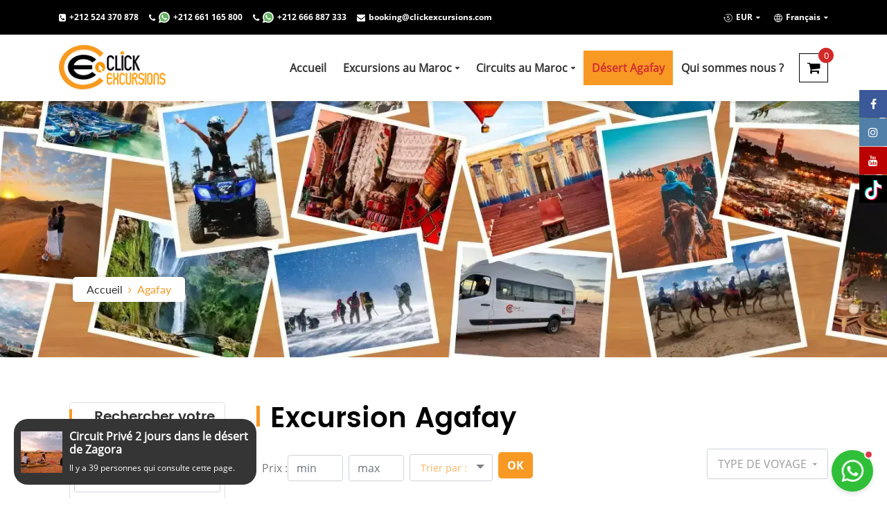

--- FILE ---
content_type: text/html; charset=UTF-8
request_url: https://www.clickexcursions.com/agafay
body_size: 20171
content:
<!doctype html>
<html lang="fr">
<head>
	<!-- meta viewport -->
	<meta charset="utf-8">
	<meta http-equiv="Content-Type" content="text/html; charset=UTF-8">
	<meta name="viewport" content="width=device-width, initial-scale=1">
	<meta http-equiv="Cache-Control" content="no-cache, no-store, must-revalidate">
    <meta http-equiv="Pragma" content="no-cache">
    <meta http-equiv="Expires" content="0">
    <!-- metas -->
	<meta name="description" content="Excursion au coeur des dunes du désert d&#039;Agafay près de Marrakech. Quad, Balade à chameau, coucher de soleil... avec Click Excursion Maroc"/>
	<meta name="keywords" content=""/>
	<meta name="url" content="https://www.clickexcursions.com/agafay">

	<meta name="og:title" property="og:title" content="Excursion Agafay : Quad, Chameau, coucher de soleil a Agafay"/>
	<meta name="og:type" property="og:type" content="tours"/>
	<meta name="og:url" property="og:url" content="https://www.clickexcursions.com/agafay"/>
	<meta name="og:image" property="og:image" content="https://www.clickexcursions.com/storage"/>
	<meta name="og:site_name" property="og:site_name" content="Click Excursions"/>
	<meta name="og:description" property="og:description" content="Excursion au coeur des dunes du désert d&#039;Agafay près de Marrakech. Quad, Balade à chameau, coucher de soleil... avec Click Excursion Maroc"/>
	

	<!-- title -->
	<title>Excursion Agafay : Quad, Chameau, coucher de soleil a Agafay - Click Excursions</title>
    <!-- favicon -->
    <link rel="icon" href="https://www.clickexcursions.com/storage/settings/March2020/0VH6qYMCuhdqSXRmeDLP.jpg" type="image/x-icon"  />
    <link rel="shortcut icon" href="https://www.clickexcursions.com/storage/settings/March2020/0VH6qYMCuhdqSXRmeDLP.jpg" type="image/x-icon" />
    <link rel="stylesheet" href="https://www.clickexcursions.com/assets/css/font-awesome.min.css">
    <link rel="stylesheet" href="https://www.clickexcursions.com/assets/css/listing-icons.css">
    <!-- CSS -->
    <link rel="stylesheet" href="https://www.clickexcursions.com/assets/css/bootstrap.min.css">
    <link rel="stylesheet" href="https://www.clickexcursions.com/assets/css/owl.carousel.min.css">
    <!-- <link rel="stylesheet" href="https://www.clickexcursions.com/assets/css/datepicker.css"> -->
    <link rel="stylesheet" href="https://www.clickexcursions.com/assets/css/bootstrap-slider.min.css">
    <link rel="stylesheet" href="https://www.clickexcursions.com/assets/css/animate.min.css">
    <link rel="stylesheet" href="https://www.clickexcursions.com/assets/css/tail.select-default.css">
    <link rel="stylesheet" href="https://www.clickexcursions.com/assets/addons/fancybox/jquery.fancybox.css">
    <link rel="stylesheet" href="https://www.clickexcursions.com/assets/css/style.css">
    <link rel="stylesheet" href="https://www.clickexcursions.com/assets/css/custom.css">
    <link rel="stylesheet" href="https://www.clickexcursions.com/assets/css/buttonschats.css"
<!-- Google tag (gtag.js) -->

	

    
<!-- Google tag (gtag.js) -->
<script async src="https://www.googletagmanager.com/gtag/js?id=G-5YYWH35Q01"></script>
<script>
  window.dataLayer = window.dataLayer || [];
  function gtag(){dataLayer.push(arguments);}
  gtag('js', new Date());

  gtag('config', 'G-5YYWH35Q01');
</script>


    
    <!-- Event snippet for resa click conversion page -->
    <script>
      gtag('event', 'conversion', {
          'send_to': 'AW-996797865/QGf0CLDs0ZEBEKnbp9sD',
          'transaction_id': ''
      });
    </script>
        

	<!-- ADDIONAL CSS -->
	 <link rel="stylesheet" type="text/css" href="https://www.clickexcursions.com/assets/addons/datepicker/css/bootstrap-datepicker.min.css">
 <style>
    .sidebar-widget.sidnew p{
        text-align: center;
     }
     .card-body .rating-review {
         display: flex;
        flex-wrap: nowrap;
        align-items: center;
        margin-bottom: 0 !important;
     }
     .rating-review .rating{
         flex: 1;
     }
     .rating-review .wifi {
        flex: 1;
        text-align: end;
     }
     .card-hotel-package .card-body .card-text{
         margin-top: 15px;
     }
      .page-title-content:before {
        content: '';
        width: 5px;
        height: 30px;
        background-color: #F89923;
        position: absolute;
        top: 5px;
            left: 15px;
    }
    
    .page-title-content {
        font-family: "Poppins-SemiBold";
        font-size: 30px;
        color: #000;
        margin-bottom: 14px;
    }
    .page-title-content h1{
        margin-left: 20px;
    }
    
     .productflash {
         position: fixed;
        bottom: 20px;
        left: 20px;
        z-index: 99999;
     }

.productflash .cardflash {
  width: 100%;
  max-width: 350px;
  height: 95px;
  background: #353535;
  border-radius: 20px;
  display: flex;
  align-items: center;
  justify-content: left;
  backdrop-filter: blur(10px);
  transition: 0.5s ease-in-out;
}

.productflash .cardflash:hover {
  cursor: pointer;
  transform: scale(1.05);
}

.productflash .img {
  width: 60px;
  height: 60px;
  margin-left: 10px;
  border-radius: 10px;
  background: linear-gradient(#d7cfcf, #9198e5);
}

.productflash .cardflash:hover > .img {
  transition: 0.5s ease-in-out;
  background: linear-gradient(#9198e5, #712020);
}

.productflash .textBox {
  width: calc(100% - 90px);
  margin-left: 10px;
  color: white;
  font-family: 'Poppins' sans-serif;
}

.productflash .textContent {
  display: flex;
  align-items: center;
  justify-content: space-between;
}

.productflash .span {
  font-size: 10px;
}

.productflash .h1 {
  font-size: 16px;
  font-weight: bold;
}

.productflash .p {
  font-size: 12px;
  font-weight: lighter;
  margin-bottom: 0 !important;
}
.page-content .page-blog .blog-content.blog2{
    margin-top: 50px;
    border: 1px solid rgba(0, 0, 0, 0.125);
    border-radius: 5px;
    padding: 20px;
    box-shadow: 0 1px 8px 1px rgba(0, 0, 0, 0.125);
}

.page-blog .blog-content.blog2 h3{
    color: #333;
    font-size: 21px;
}

.page-blog .blog-content.blog2 p{
    font-size: 14px;
}

 </style>
	

	
</head>

<body>



    <!-- Header--> 
    <div class="page-header overwrap-header">
        <nav class="navbar navbar-expand-lg header-top" style="background-color: #000">
            <div class="container">
                <button class="navbar-toggler ml-auto" data-toggle="collapse" data-target="#collapsiveHeaderTop">
                    <i class="fa fa-info-circle "></i>
                </button>

                <div class="collapse navbar-collapse" id="collapsiveHeaderTop">
                    <ul class="navbar-nav">
                        <li class="nav-item phone-link">
                            <a href="tel:+212 524 370 878"><i class="fa fa-phone-square"></i>+212 524 370 878</a>
                        </li>
                        <li class="nav-item phone-link">
                            <a href="https://api.whatsapp.com/send?phone=212661165800" target="_blank">
                            	<i class="fa fa-phone"></i>
                            	<img src="https://www.clickexcursions.com/images/whatsapp.png" alt="whatsapp logo">
                            	+212 661 165 800
                            </a>
                        </li>
                        <li class="nav-item phone-link">
                            <a href="https://api.whatsapp.com/send?phone=212666887333" target="_blank">
                            	<i class="fa fa-phone"></i>
                            	<img src="https://www.clickexcursions.com/images/whatsapp.png" alt="whatsapp logo">
                            	+212 666 887 333
                            </a>
                        </li>                  
                         <li class="nav-item phone-link">
                            <a href="mailto:booking@clickexcursions.com"><i class="fa fa-envelope"></i>booking@clickexcursions.com</a>
                        </li>
                    </ul>
                    <ul class="navbar-nav ml-auto">
                        <li class="nav-item dropdown currency">
                            <a href="#" class="dropdown-toggle" data-toggle="dropdown"><i class="lp lp-curency"></i>EUR</a>
                            <div class="dropdown-menu dropdown-menu-right">
                            	                             	                                   <a href="https://www.clickexcursions.com/change-devise/GBP" class="dropdown-item">GBP</a>
                                                                                               	                                   <a href="https://www.clickexcursions.com/change-devise/CHF" class="dropdown-item">CHF</a>
                                                                                               	                                                                	                                   <a href="https://www.clickexcursions.com/change-devise/USD" class="dropdown-item">USD</a>
                                                                                               	                                   <a href="https://www.clickexcursions.com/change-devise/MAD" class="dropdown-item">MAD</a>
                                                                    

                            </div>
                        </li>                        <li class="nav-item dropdown language">
<a href="https://www.clickexcursions.com/images/fr.png" class="dropdown-toggle" data-toggle="dropdown"><i class="lp lp-globe"></i>Français</a>
<div class="dropdown-menu dropdown-menu-right">
<a href="https://www.clickexcursions.co.uk" class="dropdown-item"><img src="https://www.clickexcursions.com/storage/languages/October2018/y1h8MOL6WXNCVXnCsl39_20_20.png" width="20" alt="English"> English</a>
<a href="https://www.clickexcursions.es" class="dropdown-item"><img src="https://www.clickexcursions.com/storage/languages/April2020/AGhIAKYdbpQBKAwthEKU_20_20.png" width="20" alt="Spanish"> Spanish</a>
<a href="https://de.clickexcursions.com" class="dropdown-item"><img src="https://www.clickexcursions.com/storage/languages/April2020/zgOTkZkV2GtO80ueDTc2_20_20.png" width="20" alt="Deutch"> Deutch</a>
<a href="https://por.clickexcursions.com" class="dropdown-item"><img src="https://www.clickexcursions.com/storage/languages/April2020/QQfzCj4pv9N5IjayXXQh_20_20.png" width="20" alt="Portugais"> Portugais</a>
<a href="https://ital.clickexcursions.com" class="dropdown-item"><img src="https://www.clickexcursions.com/storage/languages/April2020/oxbyBKeOKRpLe6i5dx9s_20_20.png" width="20" alt="Italien"> Italien</a>
<a href="https://ndl.clickexcursions.com" class="dropdown-item"><img src="https://www.clickexcursions.com/storage/languages/March2020/v73YnzPVSpcxsvrlXnBw_20_20.png" width="20" alt="Nederland"> Nederland</a>
<a href="https://rus.clickexcursions.com" class="dropdown-item"><img src="https://www.clickexcursions.com/storage/languages/March2020/A6rede71BrICeWYvUDx1_20_20.png" width="20" alt="Russie"> Russie</a>
<a href="https://ch.clickexcursions.com" class="dropdown-item"><img src="https://www.clickexcursions.com/storage/languages/April2020/JWonKthwZrTmzzuIV1I3_20_20.png" width="20" alt="China"> China</a>
</div>
</li>
                        <!--                        <li class="nav-item"><a href="https://www.clickexcursions.com/account/login">
                            <i class="fa fa-user"></i> Connexion
                        </a></li>
                        -->
                        
                    </ul>
                </div>
            </div>
        </nav><!-- /.navbar -->

        <div class="hred-menu">
            <div class="container">
                <!-- NAV -->
                <nav class="navbar navbar-expand-lg header-menu expand-navbar">
                    <a href="https://www.clickexcursions.com" class="navbar-brand">
                        <img src="https://www.clickexcursions.com/storage/settings/March2020/1lWslHs4VXaIO1qDrp99.png" alt="Click excursions logo" class="site-logo">
                    </a>

                    <button class="navbar-toggler ml-auto" data-toggle="collapse" data-target="#collapsiveHeaderMenu">
                        <i class="fa fa-bars"></i>
                    </button>

                    <div class="collapse navbar-collapse" id="collapsiveHeaderMenu">
                        <ul class="navbar-nav ml-auto">
                            <li class="nav-item"><a href="https://www.clickexcursions.com"><p>Accueil</p></a></li>
                            
                           <li class="nav-item dropdown">
                                <a href="#" class="" data-toggle="dropdown" ><p class="dropdown-toggle">Excursions au Maroc</p></a>
                                <div class="dropdown-menu">
                                    <a href="https://www.clickexcursions.com/excursions-marrakech" class="dropdown-item"><p>Excursions Marrakech</p></a>
                                    <a href="https://www.clickexcursions.com/excursions-agadir" class="dropdown-item"><p>Excursions Agadir</p></a>
                                    <a href="https://www.clickexcursions.com/excursions-casablanca" class="dropdown-item">Excursions Casablanca</a>
                                    <a href="https://www.clickexcursions.com/excursions-fes" class="dropdown-item">Excursions Fès</a>
                                </div>
                            </li>
                            
                            <li class="nav-item dropdown">
                                <a href="https://www.clickexcursions.com/circuits-au-maroc" data-toggle="dropdown"><p class="dropdown-toggle">Circuits au Maroc</p></a>
                                <div class="dropdown-menu">
                                    <a href="https://www.clickexcursions.com/circuits-marrakech" class="dropdown-item"><p>Circuits Marrakech</p></a>
                                    <a href="https://www.clickexcursions.com/circuits-agadir" class="dropdown-item"><p>Circuits Agadir</p></a>
                                    <a href="https://www.clickexcursions.com/circuits-au-depart-de-casablanca" class="dropdown-item">Circuits Casablanca</a>
                                    <a href="https://www.clickexcursions.com/circuits-au-depart-de-fes" class="dropdown-item">Circuits Fès</a>
                                    <a href="https://www.clickexcursions.com/circuits-au-depart-de-tanger" class="dropdown-item">Circuits Tanger</a>
                                    <a href="https://www.clickexcursions.com/circuits-au-depart-de-essaouira" class="dropdown-item">Circuits Essaouira</a>
                                </div>
                            </li>
                            <li class="nav-item"><a href="https://www.clickexcursions.com/agafay" style="color: #d42f2f;">Désert Agafay </a></li>
                            <li class="nav-item"><a href="https://www.clickexcursions.com/qui-sommes-nous"><p>Qui sommes nous ?</p></a></li>
                            
                            <!--<li class="nav-item"><a href="https://www.clickexcursions.com/contact"><p>Contactez-nous</p></a></li>-->
                        </ul>
                    </div>
                    <button class="shopping-cart">
                        <i class="fa fa-shopping-cart"></i>
                        <span>0</span>
                    </button>

                </nav><!-- /.navbar -->
            </div>

        </div>

    </div>

    
    <div class="page-content">
        
        <!-- Main Header
        ================================================== --> 
        <section class="main-header overwrap page-detail-header lazy" data-src="https://www.clickexcursions.com/storage/settings/August2024/5fWtBQ0C4i1DFmlNctm2.webp" style="background-color: #ccc; background-size: cover;background-position: center;">
        
            <div class="container">
                
                <ol class="breadcrumb">
                    <li class="breadcrumb-item"><a href="#"><p>Accueil</p></a></li>
                    <li class="breadcrumb-item active" aria-current="page">Agafay</li>
                </ol>
            </div>
        </section><!-- /.main-header -->

                <!-- Page Blog
        ================================================== --> 
        <section class="page-blog">

                            
            <div class="container">
                <div class="row">
                
                    <div class="col-lg-9 order-md-2">
                        <div class="blog-content">
                            <div class="page-title-content"><h1>Excursion Agafay</h1></div>
                            <div class="page-info">
                                <div class="left">
                                    <form class="form-inline" method="GET" >
                                        <div class="form-group">
								            <label for="min">Prix : </label>
								            <input type="number" style="width: 80px;" class="form-control" id="min" name="minPrice" value="" placeholder="min">
								        </div>
								        <div class="form-group">
                                            <label></label>
								            <input type="number" style="width: 80px;" class="form-control" name="maxPrice" placeholder="max" id="max" value="">
								        </div>
                                        <div class="form-group">
                                            <label></label>
                                            <div class="form-select">
                                                <select name="sort" class="form-control" onchange="this.form.submit()">
                                                    <option value=""><p><strong>Trier par :</strong></p> </option>
                                                    <option value="ASC"><p>Prix Croissant</p></option>
                                                    <option value="DESC"><p><strong><span style="color: #000000;">Prix Décroissant</span></strong></p></option>
                                                </select>
                                            </div>
                                        </div>
                                        <div class="form-group">
                                            <label></label>
								            <button type="submit" class="btn btn-red mb-2">OK</button>
                                        </div>	              
                        		    </form>
                                </div>


                                <div class="right">
                                    <div class="form-group">
                                        <div class="dropdown">
                                            <button class="btn-liste dropdown-toggle" type="button" id="dropdownMenuButton" data-toggle="dropdown" aria-haspopup="true" aria-expanded="false">
                                                Type de Voyage
                                            </button>
                                            <div class="dropdown-menu" aria-labelledby="dropdownMenuButton">
                                                                                                                                                            <a class="dropdown-item" href="https://www.clickexcursions.com/tags/nature-and-paysages">Nature &amp; Paysages</a>
                                                                                                        
                                                                                                                                                            <a class="dropdown-item" href="https://www.clickexcursions.com/tags/histoire-and-culture">Histoire &amp; Culture</a>
                                                                                                        
                                                                                                                                                            <a class="dropdown-item" href="https://www.clickexcursions.com/tags/plage-and-surf">Plage &amp; Surf</a>
                                                                                                        
                                                                                                                                                            <a class="dropdown-item" href="https://www.clickexcursions.com/tags/sahara-and-safari">Sahara &amp; Safari</a>
                                                                                                        
                                                                                                                                                            <a class="dropdown-item" href="https://www.clickexcursions.com/tags/activite-and-adventure">Activité &amp; Adventure</a>
                                                                                                        
                                                                                                                                                            <a class="dropdown-item" href="https://www.clickexcursions.com/tags/excursion-desert">excursion desert</a>
                                                                                                        
                                                                                            </div>
                                        </div>
                                    </div>
                                </div>
                            </div>

                            <div class="hotels-list">
                                                 
                                 <div class="card card-hotel-package horizontal wow fadeIn" data-wow-duration="1000ms" data-wow-delay="">
                                                                        <a href="https://www.clickexcursions.com/visite-des-montagnes-de-l-atlas-et-du-desert-d-agafay-avec-dejeuner-et-balade-a-dos-de-chameau.html" class="card-block">
                                                                            <div class="card-image">
                                            <img src="https://www.clickexcursions.com/storage/excursions/May2023/fwtR9QzzgSgG9WiUgX0s_480_322.png" alt="">

                                                                                         <div class="promo-price">
                                                                                                        -23%
                                            </div>
                                             
                                                                                                                                   <div class="price">
                                                <span> 90 € / <i class="promo">69 €</i></span>
                                            </div>

                                            <div class="price ">
                                                <span> 69 € / <i class="promo" >90 €</i></span>
                                            </div>

                                            
                                                                                            <div class="best-trip22"></div>

                                        </div>
                                    </a>
                                    <div class="card-block">
                                        <div class="card-body">
                                                                                        <a href="https://www.clickexcursions.com/visite-des-montagnes-de-l-atlas-et-du-desert-d-agafay-avec-dejeuner-et-balade-a-dos-de-chameau.html" class="card-title">Visite des montagnes de l&#039;Atlas et du désert d&#039;Agafay avec déjeuner et balade à dos de chameau</a>
                                            
                                            <div class="rating-review">
                                                <div class="rating">
                                                    <a href="https://www.tripadvisor.fr/Attraction_Review-g293734-d3400210-Reviews-Click_Excursions-Marrakech_Marrakech_Safi.html" target="_blank">
                                                    <img style="width: 99px;padding: 4px 0;" src="https://static.tacdn.com/img2/brand_refresh/Tripadvisor_lockup_horizontal_secondary_registered.svg" alt="Tripadvisor" class="widEXCIMG" id="CDSWIDEXCLOGO">
                                                    </a>
                                                </div>
                                                <div class="wifi">
                                                    <img src="https://www.clickexcursions.com/images/freewifi.png" style="width: 99px;padding: 4px 0;">
                                                </div>
                                            </div>
                                            <div class="card-text">D&eacute;couvrez la campagne enchanteresse et ayez la chance de faire une balade &agrave; dos de chameau ou &agrave; cheval.
Commencez votre journ&eacute;e par une prise en charge et rencontrez votre sympathique guide local, qui vit dans l'un des vil ...</div>
                                        </div>
                                        <div class="card-footer">
                                            <div class="booking-date"> <i class="fa fa-calendar" aria-hidden="true"></i> 1  <p>Jour</p>  </div>
                                            <div class="cancel">
                                                <img src="https://www.clickexcursions.com/images/cancel.png">
                                                <p class="free-cancellation">Annulation Gratuite</p>
                                            </div>
                                                                                        <a  href="https://www.clickexcursions.com/visite-des-montagnes-de-l-atlas-et-du-desert-d-agafay-avec-dejeuner-et-balade-a-dos-de-chameau.html" class="btn btn-default btn-small">Détails</a>
                                                                                    </div>
                                    </div>
                                </div>


                                                 
                                 <div class="card card-hotel-package horizontal wow fadeIn" data-wow-duration="1000ms" data-wow-delay="">
                                                                        <a href="https://www.clickexcursions.com/balade-en-buggy-dans-le-desert-d-agafay.html" class="card-block">
                                                                            <div class="card-image">
                                            <img src="https://www.clickexcursions.com/storage/excursions/April2023/G1vzT3W2eUkdlic56FB7_480_322.jpeg" alt="">

                                                                                         <div class="promo-price">
                                                                                                        -15%
                                            </div>
                                             
                                                                                                                                   <div class="price">
                                                <span> 89 € / <i class="promo">75 €</i></span>
                                            </div>

                                            <div class="price ">
                                                <span> 75 € / <i class="promo" >89 €</i></span>
                                            </div>

                                            
                                                                                            <div class="best-trip22"></div>

                                        </div>
                                    </a>
                                    <div class="card-block">
                                        <div class="card-body">
                                                                                        <a href="https://www.clickexcursions.com/balade-en-buggy-dans-le-desert-d-agafay.html" class="card-title">Balade en buggy dans le désert d&#039;Agafay</a>
                                            
                                            <div class="rating-review">
                                                <div class="rating">
                                                    <a href="https://www.tripadvisor.fr/Attraction_Review-g293734-d3400210-Reviews-Click_Excursions-Marrakech_Marrakech_Safi.html" target="_blank">
                                                    <img style="width: 99px;padding: 4px 0;" src="https://static.tacdn.com/img2/brand_refresh/Tripadvisor_lockup_horizontal_secondary_registered.svg" alt="Tripadvisor" class="widEXCIMG" id="CDSWIDEXCLOGO">
                                                    </a>
                                                </div>
                                                <div class="wifi">
                                                    <img src="https://www.clickexcursions.com/images/freewifi.png" style="width: 99px;padding: 4px 0;">
                                                </div>
                                            </div>
                                            <div class="card-text">Vivez une aventure en buggy en un clic,
&nbsp;
Vous serez pris en charge &agrave; votre h&ocirc;tel avec la meilleure voiture de qualit&eacute; et de condition pour prendre la route du d&eacute;sert autour de Marrakech, profitez &eacute;galement d'un ...</div>
                                        </div>
                                        <div class="card-footer">
                                            <div class="booking-date"> <i class="fa fa-calendar" aria-hidden="true"></i> 3  <p>Heures</p>  </div>
                                            <div class="cancel">
                                                <img src="https://www.clickexcursions.com/images/cancel.png">
                                                <p class="free-cancellation">Annulation Gratuite</p>
                                            </div>
                                                                                        <a  href="https://www.clickexcursions.com/balade-en-buggy-dans-le-desert-d-agafay.html" class="btn btn-default btn-small">Détails</a>
                                                                                    </div>
                                    </div>
                                </div>


                                                 
                                 <div class="card card-hotel-package horizontal wow fadeIn" data-wow-duration="1000ms" data-wow-delay="">
                                                                        <a href="https://www.clickexcursions.com/quad-et-spectacle-en-direct-et-diner-dans-le-desert-d-agafay.html" class="card-block">
                                                                            <div class="card-image">
                                            <img src="https://www.clickexcursions.com/storage/excursions/April2023/vQ7zqOSkDhc5QNW6fqrd_480_322.png" alt="">

                                                                                         <div class="promo-price">
                                                                                                        -15%
                                            </div>
                                             
                                                                                                                                   <div class="price">
                                                <span> 89 € / <i class="promo">75 €</i></span>
                                            </div>

                                            <div class="price ">
                                                <span> 75 € / <i class="promo" >89 €</i></span>
                                            </div>

                                            
                                                                                            <div class="best-trip22"></div>

                                        </div>
                                    </a>
                                    <div class="card-block">
                                        <div class="card-body">
                                                                                        <a href="https://www.clickexcursions.com/quad-et-spectacle-en-direct-et-diner-dans-le-desert-d-agafay.html" class="card-title">Quad et spectacle en direct et dîner dans le désert d&#039;Agafay</a>
                                            
                                            <div class="rating-review">
                                                <div class="rating">
                                                    <a href="https://www.tripadvisor.fr/Attraction_Review-g293734-d3400210-Reviews-Click_Excursions-Marrakech_Marrakech_Safi.html" target="_blank">
                                                    <img style="width: 99px;padding: 4px 0;" src="https://static.tacdn.com/img2/brand_refresh/Tripadvisor_lockup_horizontal_secondary_registered.svg" alt="Tripadvisor" class="widEXCIMG" id="CDSWIDEXCLOGO">
                                                    </a>
                                                </div>
                                                <div class="wifi">
                                                    <img src="https://www.clickexcursions.com/images/freewifi.png" style="width: 99px;padding: 4px 0;">
                                                </div>
                                            </div>
                                            <div class="card-text">Vivez une fin de journ&eacute;e inoubliable et pr&eacute;parez-vous vers 16:00 comme un pick up pour un max d'aventure et de gastronomie marocaine dans l'un des lieux c&eacute;l&egrave;bres o&ugrave; vous profiterez d'un des meilleurs moments avec un ...</div>
                                        </div>
                                        <div class="card-footer">
                                            <div class="booking-date"> <i class="fa fa-calendar" aria-hidden="true"></i> 7  <p>Heures</p>  </div>
                                            <div class="cancel">
                                                <img src="https://www.clickexcursions.com/images/cancel.png">
                                                <p class="free-cancellation">Annulation Gratuite</p>
                                            </div>
                                                                                        <a  href="https://www.clickexcursions.com/quad-et-spectacle-en-direct-et-diner-dans-le-desert-d-agafay.html" class="btn btn-default btn-small">Détails</a>
                                                                                    </div>
                                    </div>
                                </div>


                                                 
                                 <div class="card card-hotel-package horizontal wow fadeIn" data-wow-duration="1000ms" data-wow-delay="">
                                                                        <a href="https://www.clickexcursions.com/visit-nocturne-dans-le-desert-d-agafay-en-2-jours.html" class="card-block">
                                                                            <div class="card-image">
                                            <img src="https://www.clickexcursions.com/storage/excursions/May2023/LfGbrDzd1blLLJYBf4zZ_480_322.jpg" alt="">

                                                                                         <div class="promo-price">
                                                                                                        -20%
                                            </div>
                                             
                                                                                                                                   <div class="price">
                                                <span> 250 € / <i class="promo">199 €</i></span>
                                            </div>

                                            <div class="price ">
                                                <span> 199 € / <i class="promo" >250 €</i></span>
                                            </div>

                                            
                                                                                            <div class="best-seller"></div>
                                                                                            <div class="best-trip22"></div>

                                        </div>
                                    </a>
                                    <div class="card-block">
                                        <div class="card-body">
                                                                                        <a href="https://www.clickexcursions.com/visit-nocturne-dans-le-desert-d-agafay-en-2-jours.html" class="card-title">Visit nocturne dans le désert d&#039;Agafay en 2 jours </a>
                                            
                                            <div class="rating-review">
                                                <div class="rating">
                                                    <a href="https://www.tripadvisor.fr/Attraction_Review-g293734-d3400210-Reviews-Click_Excursions-Marrakech_Marrakech_Safi.html" target="_blank">
                                                    <img style="width: 99px;padding: 4px 0;" src="https://static.tacdn.com/img2/brand_refresh/Tripadvisor_lockup_horizontal_secondary_registered.svg" alt="Tripadvisor" class="widEXCIMG" id="CDSWIDEXCLOGO">
                                                    </a>
                                                </div>
                                                <div class="wifi">
                                                    <img src="https://www.clickexcursions.com/images/freewifi.png" style="width: 99px;padding: 4px 0;">
                                                </div>
                                            </div>
                                            <div class="card-text">Jour 1: Marrakech - D&eacute;sert d'Agafay :
Conduisez-le en dehors de Marrakech et soyez pr&ecirc;t &agrave; profiter de votre chemin vers le d&eacute;sert rocheux.
Le chauffeur vous conduira vers l'une des meilleures destinations de Marrakech, le c ...</div>
                                        </div>
                                        <div class="card-footer">
                                            <div class="booking-date"> <i class="fa fa-calendar" aria-hidden="true"></i> 2  <p>Jour</p>  </div>
                                            <div class="cancel">
                                                <img src="https://www.clickexcursions.com/images/cancel.png">
                                                <p class="free-cancellation">Annulation Gratuite</p>
                                            </div>
                                                                                        <a  href="https://www.clickexcursions.com/visit-nocturne-dans-le-desert-d-agafay-en-2-jours.html" class="btn btn-default btn-small">Détails</a>
                                                                                    </div>
                                    </div>
                                </div>


                                                 
                                 <div class="card card-hotel-package horizontal wow fadeIn" data-wow-duration="1000ms" data-wow-delay="">
                                                                        <a href="https://www.clickexcursions.com/balade-de-quad-dans-le-desert-d-agafay.html" class="card-block">
                                                                            <div class="card-image">
                                            <img src="https://www.clickexcursions.com/storage/excursions/October2020/74wM5vrWEALtEhNxpMQq_480_322.jpg" alt="">

                                                                                         <div class="promo-price">
                                                                                                        -34%
                                            </div>
                                             
                                                                                                                                   <div class="price">
                                                <span> 69 € / <i class="promo">45 €</i></span>
                                            </div>

                                            <div class="price ">
                                                <span> 45 € / <i class="promo" >69 €</i></span>
                                            </div>

                                            
                                                                                            <div class="best-seller"></div>
                                                                                            <div class="best-trip22"></div>

                                        </div>
                                    </a>
                                    <div class="card-block">
                                        <div class="card-body">
                                                                                        <a href="https://www.clickexcursions.com/balade-de-quad-dans-le-desert-d-agafay.html" class="card-title">Balade de Quad dans le désert d&#039;Agafay </a>
                                            
                                            <div class="rating-review">
                                                <div class="rating">
                                                    <a href="https://www.tripadvisor.fr/Attraction_Review-g293734-d3400210-Reviews-Click_Excursions-Marrakech_Marrakech_Safi.html" target="_blank">
                                                    <img style="width: 99px;padding: 4px 0;" src="https://static.tacdn.com/img2/brand_refresh/Tripadvisor_lockup_horizontal_secondary_registered.svg" alt="Tripadvisor" class="widEXCIMG" id="CDSWIDEXCLOGO">
                                                    </a>
                                                </div>
                                                <div class="wifi">
                                                    <img src="https://www.clickexcursions.com/images/freewifi.png" style="width: 99px;padding: 4px 0;">
                                                </div>
                                            </div>
                                            <div class="card-text">Vivez l'un des meilleurs moments aventureux de Marrakech, allumez le moteur, profitez de la beaut&eacute; des paysages du d&eacute;sert rocheux le plus proche de Marrakech. Soyez pr&ecirc;t &agrave; tester votre adr&eacute;naline dans l'aventure Agaf ...</div>
                                        </div>
                                        <div class="card-footer">
                                            <div class="booking-date"> <i class="fa fa-calendar" aria-hidden="true"></i> 4  <p>Heures</p>  </div>
                                            <div class="cancel">
                                                <img src="https://www.clickexcursions.com/images/cancel.png">
                                                <p class="free-cancellation">Annulation Gratuite</p>
                                            </div>
                                                                                        <a  href="https://www.clickexcursions.com/balade-de-quad-dans-le-desert-d-agafay.html" class="btn btn-default btn-small">Détails</a>
                                                                                    </div>
                                    </div>
                                </div>


                                                 
                                 <div class="card card-hotel-package horizontal wow fadeIn" data-wow-duration="1000ms" data-wow-delay="">
                                                                        <a href="https://www.clickexcursions.com/experience-de-coucher-de-soleil-a-dos-de-chameau-dans-le-desert-d-agafay.html" class="card-block">
                                                                            <div class="card-image">
                                            <img src="https://www.clickexcursions.com/storage/excursions/April2020/SMyuXnMwwHhaKC9Ak3pa_480_322.jpg" alt="">

                                                                                         <div class="promo-price">
                                                                                                        -38%
                                            </div>
                                             
                                                                                                                                   <div class="price">
                                                <span> 49 € / <i class="promo">30 €</i></span>
                                            </div>

                                            <div class="price ">
                                                <span> 30 € / <i class="promo" >49 €</i></span>
                                            </div>

                                            
                                                                                            <div class="best-trip22"></div>

                                        </div>
                                    </a>
                                    <div class="card-block">
                                        <div class="card-body">
                                                                                        <a href="https://www.clickexcursions.com/experience-de-coucher-de-soleil-a-dos-de-chameau-dans-le-desert-d-agafay.html" class="card-title">Expérience de Coucher de soleil à dos de Chameau dans le Desert d&#039;Agafay</a>
                                            
                                            <div class="rating-review">
                                                <div class="rating">
                                                    <a href="https://www.tripadvisor.fr/Attraction_Review-g293734-d3400210-Reviews-Click_Excursions-Marrakech_Marrakech_Safi.html" target="_blank">
                                                    <img style="width: 99px;padding: 4px 0;" src="https://static.tacdn.com/img2/brand_refresh/Tripadvisor_lockup_horizontal_secondary_registered.svg" alt="Tripadvisor" class="widEXCIMG" id="CDSWIDEXCLOGO">
                                                    </a>
                                                </div>
                                                <div class="wifi">
                                                    <img src="https://www.clickexcursions.com/images/freewifi.png" style="width: 99px;padding: 4px 0;">
                                                </div>
                                            </div>
                                            <div class="card-text">Admirez le magnifique coucher de soleil d'une belle r&eacute;gion appel&eacute;e D&eacute;sert d'Agafay, un plateau brun clair avec un vrai grand d&eacute;sert rocheux et un paysage calme.
Dans l'apr&egrave;s-midi, installez-vous confortablement avec ...</div>
                                        </div>
                                        <div class="card-footer">
                                            <div class="booking-date"> <i class="fa fa-calendar" aria-hidden="true"></i> 4  <p>Heures</p>  </div>
                                            <div class="cancel">
                                                <img src="https://www.clickexcursions.com/images/cancel.png">
                                                <p class="free-cancellation">Annulation Gratuite</p>
                                            </div>
                                                                                        <a  href="https://www.clickexcursions.com/experience-de-coucher-de-soleil-a-dos-de-chameau-dans-le-desert-d-agafay.html" class="btn btn-default btn-small">Détails</a>
                                                                                    </div>
                                    </div>
                                </div>


                                                 
                                 <div class="card card-hotel-package horizontal wow fadeIn" data-wow-duration="1000ms" data-wow-delay="">
                                                                        <a href="https://www.clickexcursions.com/balade-en-chameau-et-quad-dans-le-desert-rocheux-d-agafay.html" class="card-block">
                                                                            <div class="card-image">
                                            <img src="https://www.clickexcursions.com/storage/excursions/June2020/L0vdFnXFiUdo7VdapTqU_480_322.png" alt="">

                                                                                         <div class="promo-price">
                                                                                                        -28%
                                            </div>
                                             
                                                                                                                                   <div class="price">
                                                <span> 89 € / <i class="promo">64 €</i></span>
                                            </div>

                                            <div class="price ">
                                                <span> 64 € / <i class="promo" >89 €</i></span>
                                            </div>

                                            
                                                                                            <div class="best-trip22"></div>

                                        </div>
                                    </a>
                                    <div class="card-block">
                                        <div class="card-body">
                                                                                        <a href="https://www.clickexcursions.com/balade-en-chameau-et-quad-dans-le-desert-rocheux-d-agafay.html" class="card-title">Balade en Chameau et Quad dans le désert rocheux d&#039;Agafay </a>
                                            
                                            <div class="rating-review">
                                                <div class="rating">
                                                    <a href="https://www.tripadvisor.fr/Attraction_Review-g293734-d3400210-Reviews-Click_Excursions-Marrakech_Marrakech_Safi.html" target="_blank">
                                                    <img style="width: 99px;padding: 4px 0;" src="https://static.tacdn.com/img2/brand_refresh/Tripadvisor_lockup_horizontal_secondary_registered.svg" alt="Tripadvisor" class="widEXCIMG" id="CDSWIDEXCLOGO">
                                                    </a>
                                                </div>
                                                <div class="wifi">
                                                    <img src="https://www.clickexcursions.com/images/freewifi.png" style="width: 99px;padding: 4px 0;">
                                                </div>
                                            </div>
                                            <div class="card-text">Soyez pr&ecirc;t pour une exp&eacute;rience extr&ecirc;me et traditionnelle dans le d&eacute;sert le plus proche de Marrakech. Agafay est un endroit c&eacute;l&egrave;bre o&ugrave; vous pourrez profiter des meilleurs moments avec une balade &agrave;  ...</div>
                                        </div>
                                        <div class="card-footer">
                                            <div class="booking-date"> <i class="fa fa-calendar" aria-hidden="true"></i> 5  <p>Heures</p>  </div>
                                            <div class="cancel">
                                                <img src="https://www.clickexcursions.com/images/cancel.png">
                                                <p class="free-cancellation">Annulation Gratuite</p>
                                            </div>
                                                                                        <a  href="https://www.clickexcursions.com/balade-en-chameau-et-quad-dans-le-desert-rocheux-d-agafay.html" class="btn btn-default btn-small">Détails</a>
                                                                                    </div>
                                    </div>
                                </div>


                                                 
                                 <div class="card card-hotel-package horizontal wow fadeIn" data-wow-duration="1000ms" data-wow-delay="">
                                                                        <a href="https://www.clickexcursions.com/excursion-d-une-journee-dans-les-montagnes-de-l-atlas-avec-une-randonnee-a-dos-de-chameau-au-coucher-du-soleil-a-agafay-desert.html" class="card-block">
                                                                            <div class="card-image">
                                            <img src="https://www.clickexcursions.com/storage/excursions/June2023/x1AaFz2viD3CcXOH2Ep7_480_322.png" alt="">

                                                                                         <div class="promo-price">
                                                                                                        -15%
                                            </div>
                                             
                                                                                                                                   <div class="price">
                                                <span> 89 € / <i class="promo">75 €</i></span>
                                            </div>

                                            <div class="price ">
                                                <span> 75 € / <i class="promo" >89 €</i></span>
                                            </div>

                                            
                                                                                            <div class="best-trip22"></div>

                                        </div>
                                    </a>
                                    <div class="card-block">
                                        <div class="card-body">
                                                                                        <a href="https://www.clickexcursions.com/excursion-d-une-journee-dans-les-montagnes-de-l-atlas-avec-une-randonnee-a-dos-de-chameau-au-coucher-du-soleil-a-agafay-desert.html" class="card-title">Excursion d&#039;une journée dans les montagnes de l&#039;Atlas avec une randonnée à dos de chameau au coucher ...</a>
                                            
                                            <div class="rating-review">
                                                <div class="rating">
                                                    <a href="https://www.tripadvisor.fr/Attraction_Review-g293734-d3400210-Reviews-Click_Excursions-Marrakech_Marrakech_Safi.html" target="_blank">
                                                    <img style="width: 99px;padding: 4px 0;" src="https://static.tacdn.com/img2/brand_refresh/Tripadvisor_lockup_horizontal_secondary_registered.svg" alt="Tripadvisor" class="widEXCIMG" id="CDSWIDEXCLOGO">
                                                    </a>
                                                </div>
                                                <div class="wifi">
                                                    <img src="https://www.clickexcursions.com/images/freewifi.png" style="width: 99px;padding: 4px 0;">
                                                </div>
                                            </div>
                                            <div class="card-text">Soyez pr&ecirc;t pour une journ&eacute;e incroyable et dirigez-vous vers les montagnes de l'Atlas lors de cette excursion d'une journ&eacute;e dans la luxuriante vall&eacute;e d'Imlil dans les montagnes de l'Atlas pour profiter d'une vue imprenable l ...</div>
                                        </div>
                                        <div class="card-footer">
                                            <div class="booking-date"> <i class="fa fa-calendar" aria-hidden="true"></i> 1  <p>Jour</p>  </div>
                                            <div class="cancel">
                                                <img src="https://www.clickexcursions.com/images/cancel.png">
                                                <p class="free-cancellation">Annulation Gratuite</p>
                                            </div>
                                                                                        <a  href="https://www.clickexcursions.com/excursion-d-une-journee-dans-les-montagnes-de-l-atlas-avec-une-randonnee-a-dos-de-chameau-au-coucher-du-soleil-a-agafay-desert.html" class="btn btn-default btn-small">Détails</a>
                                                                                    </div>
                                    </div>
                                </div>


                                                 
                                 <div class="card card-hotel-package horizontal wow fadeIn" data-wow-duration="1000ms" data-wow-delay="">
                                                                        <a href="https://www.clickexcursions.com/haut-atlas-imlil-avec-balade-a-dos-de-chameau-et-diner-dans-le-desert-d-agafay.html" class="card-block">
                                                                            <div class="card-image">
                                            <img src="https://www.clickexcursions.com/storage/excursions/June2023/10ZNOez3vogcThxghIeA_480_322.png" alt="">

                                                                                         <div class="promo-price">
                                                                                                        -13%
                                            </div>
                                             
                                                                                                                                   <div class="price">
                                                <span> 110 € / <i class="promo">95 €</i></span>
                                            </div>

                                            <div class="price ">
                                                <span> 95 € / <i class="promo" >110 €</i></span>
                                            </div>

                                            
                                                                                            <div class="best-trip22"></div>

                                        </div>
                                    </a>
                                    <div class="card-block">
                                        <div class="card-body">
                                                                                        <a href="https://www.clickexcursions.com/haut-atlas-imlil-avec-balade-a-dos-de-chameau-et-diner-dans-le-desert-d-agafay.html" class="card-title">Haut Atlas Imlil avec balade à dos de chameau et dîner dans le désert d&#039;Agafay</a>
                                            
                                            <div class="rating-review">
                                                <div class="rating">
                                                    <a href="https://www.tripadvisor.fr/Attraction_Review-g293734-d3400210-Reviews-Click_Excursions-Marrakech_Marrakech_Safi.html" target="_blank">
                                                    <img style="width: 99px;padding: 4px 0;" src="https://static.tacdn.com/img2/brand_refresh/Tripadvisor_lockup_horizontal_secondary_registered.svg" alt="Tripadvisor" class="widEXCIMG" id="CDSWIDEXCLOGO">
                                                    </a>
                                                </div>
                                                <div class="wifi">
                                                    <img src="https://www.clickexcursions.com/images/freewifi.png" style="width: 99px;padding: 4px 0;">
                                                </div>
                                            </div>
                                            <div class="card-text">D&eacute;part de Marrakech dans la matin&eacute;e pour visiter Imlil, lieu pris&eacute; du Maroc. C'est l'une de ses parties les plus originales.
&nbsp;
Imlil est petit et beau, c'&eacute;tait l'un des lieux les plus importants pour les photographes  ...</div>
                                        </div>
                                        <div class="card-footer">
                                            <div class="booking-date"> <i class="fa fa-calendar" aria-hidden="true"></i> 1  <p>Jour</p>  </div>
                                            <div class="cancel">
                                                <img src="https://www.clickexcursions.com/images/cancel.png">
                                                <p class="free-cancellation">Annulation Gratuite</p>
                                            </div>
                                                                                        <a  href="https://www.clickexcursions.com/haut-atlas-imlil-avec-balade-a-dos-de-chameau-et-diner-dans-le-desert-d-agafay.html" class="btn btn-default btn-small">Détails</a>
                                                                                    </div>
                                    </div>
                                </div>


                                                 
                                 <div class="card card-hotel-package horizontal wow fadeIn" data-wow-duration="1000ms" data-wow-delay="">
                                                                        <a href="https://www.clickexcursions.com/diner-au-coucher-du-soleil-dans-le-desert-d-agafay.html" class="card-block">
                                                                            <div class="card-image">
                                            <img src="https://www.clickexcursions.com/storage/excursions/May2023/N38ZAg4LHA0kND5xxarA_480_322.jpg" alt="">

                                                                                         <div class="promo-price">
                                                                                                        -15%
                                            </div>
                                             
                                                                                                                                   <div class="price">
                                                <span> 95 € / <i class="promo">80 €</i></span>
                                            </div>

                                            <div class="price ">
                                                <span> 80 € / <i class="promo" >95 €</i></span>
                                            </div>

                                            
                                                                                            <div class="best-trip22"></div>

                                        </div>
                                    </a>
                                    <div class="card-block">
                                        <div class="card-body">
                                                                                        <a href="https://www.clickexcursions.com/diner-au-coucher-du-soleil-dans-le-desert-d-agafay.html" class="card-title">Dîner au coucher du soleil dans le désert d&#039;Agafay</a>
                                            
                                            <div class="rating-review">
                                                <div class="rating">
                                                    <a href="https://www.tripadvisor.fr/Attraction_Review-g293734-d3400210-Reviews-Click_Excursions-Marrakech_Marrakech_Safi.html" target="_blank">
                                                    <img style="width: 99px;padding: 4px 0;" src="https://static.tacdn.com/img2/brand_refresh/Tripadvisor_lockup_horizontal_secondary_registered.svg" alt="Tripadvisor" class="widEXCIMG" id="CDSWIDEXCLOGO">
                                                    </a>
                                                </div>
                                                <div class="wifi">
                                                    <img src="https://www.clickexcursions.com/images/freewifi.png" style="width: 99px;padding: 4px 0;">
                                                </div>
                                            </div>
                                            <div class="card-text">Prenez votre chemin vers le d&eacute;sert d'Agafay pour vivre un d&icirc;ner extraordinaire. Profitez d'un d&icirc;ner sous les &eacute;toiles alors que le soleil se couche sur les dunes.
&nbsp;
De votre h&ocirc;tel/riad nous viendrons vous chercher  ...</div>
                                        </div>
                                        <div class="card-footer">
                                            <div class="booking-date"> <i class="fa fa-calendar" aria-hidden="true"></i> 4  <p>Heures</p>  </div>
                                            <div class="cancel">
                                                <img src="https://www.clickexcursions.com/images/cancel.png">
                                                <p class="free-cancellation">Annulation Gratuite</p>
                                            </div>
                                                                                        <a  href="https://www.clickexcursions.com/diner-au-coucher-du-soleil-dans-le-desert-d-agafay.html" class="btn btn-default btn-small">Détails</a>
                                                                                    </div>
                                    </div>
                                </div>


                                                 
                                 <div class="card card-hotel-package horizontal wow fadeIn" data-wow-duration="1000ms" data-wow-delay="">
                                                                        <a href="https://www.clickexcursions.com/quad-balade-de-chameau-et-diner-dans-le-desert-rocheux-d-agafay.html" class="card-block">
                                                                            <div class="card-image">
                                            <img src="https://www.clickexcursions.com/storage/excursions/June2020/MlUzfGAoNROn6oiZuDo6_480_322.png" alt="">

                                                                                         <div class="promo-price">
                                                                                                        -20%
                                            </div>
                                             
                                                                                                                                   <div class="price">
                                                <span> 120 € / <i class="promo">95 €</i></span>
                                            </div>

                                            <div class="price ">
                                                <span> 95 € / <i class="promo" >120 €</i></span>
                                            </div>

                                            
                                                                                            <div class="best-trip22"></div>

                                        </div>
                                    </a>
                                    <div class="card-block">
                                        <div class="card-body">
                                                                                        <a href="https://www.clickexcursions.com/quad-balade-de-chameau-et-diner-dans-le-desert-rocheux-d-agafay.html" class="card-title">Quad, Balade de Chameau et Dîner dans le désert rocheux d&#039;Agafay </a>
                                            
                                            <div class="rating-review">
                                                <div class="rating">
                                                    <a href="https://www.tripadvisor.fr/Attraction_Review-g293734-d3400210-Reviews-Click_Excursions-Marrakech_Marrakech_Safi.html" target="_blank">
                                                    <img style="width: 99px;padding: 4px 0;" src="https://static.tacdn.com/img2/brand_refresh/Tripadvisor_lockup_horizontal_secondary_registered.svg" alt="Tripadvisor" class="widEXCIMG" id="CDSWIDEXCLOGO">
                                                    </a>
                                                </div>
                                                <div class="wifi">
                                                    <img src="https://www.clickexcursions.com/images/freewifi.png" style="width: 99px;padding: 4px 0;">
                                                </div>
                                            </div>
                                            <div class="card-text">Vivez une demi-journ&eacute;e inoubliable et pr&eacute;parez-vous &agrave; une max d'aventure et de gastronomie marocaine dans l'un des endroits c&eacute;l&egrave;bres o&ugrave; vous appr&eacute;cierez l'un des meilleurs moments avec un quad, une bal ...</div>
                                        </div>
                                        <div class="card-footer">
                                            <div class="booking-date"> <i class="fa fa-calendar" aria-hidden="true"></i> 6  <p>Heures</p>  </div>
                                            <div class="cancel">
                                                <img src="https://www.clickexcursions.com/images/cancel.png">
                                                <p class="free-cancellation">Annulation Gratuite</p>
                                            </div>
                                                                                        <a  href="https://www.clickexcursions.com/quad-balade-de-chameau-et-diner-dans-le-desert-rocheux-d-agafay.html" class="btn btn-default btn-small">Détails</a>
                                                                                    </div>
                                    </div>
                                </div>


                                                 
                                 <div class="card card-hotel-package horizontal wow fadeIn" data-wow-duration="1000ms" data-wow-delay="">
                                                                        <a href="https://www.clickexcursions.com/balade-a-dos-de-chameau-au-coucher-du-soleil-et-diner-dans-le-desert-d-agafay.html" class="card-block">
                                                                            <div class="card-image">
                                            <img src="https://www.clickexcursions.com/storage/excursions/December2023/DI2hpvFpoalhptRHhBWU_480_322.png" alt="">

                                                                                         <div class="promo-price">
                                                                                                        -15%
                                            </div>
                                             
                                                                                                                                   <div class="price">
                                                <span> 59 € / <i class="promo">50 €</i></span>
                                            </div>

                                            <div class="price ">
                                                <span> 50 € / <i class="promo" >59 €</i></span>
                                            </div>

                                            
                                                                                            <div class="best-trip22"></div>

                                        </div>
                                    </a>
                                    <div class="card-block">
                                        <div class="card-body">
                                                                                        <a href="https://www.clickexcursions.com/balade-a-dos-de-chameau-au-coucher-du-soleil-et-diner-dans-le-desert-d-agafay.html" class="card-title">Promenade à dos de chameau dans le désert d&#039;Agafay et dîner au Chouf L&#039;Or à Marrakech</a>
                                            
                                            <div class="rating-review">
                                                <div class="rating">
                                                    <a href="https://www.tripadvisor.fr/Attraction_Review-g293734-d3400210-Reviews-Click_Excursions-Marrakech_Marrakech_Safi.html" target="_blank">
                                                    <img style="width: 99px;padding: 4px 0;" src="https://static.tacdn.com/img2/brand_refresh/Tripadvisor_lockup_horizontal_secondary_registered.svg" alt="Tripadvisor" class="widEXCIMG" id="CDSWIDEXCLOGO">
                                                    </a>
                                                </div>
                                                <div class="wifi">
                                                    <img src="https://www.clickexcursions.com/images/freewifi.png" style="width: 99px;padding: 4px 0;">
                                                </div>
                                            </div>
                                            <div class="card-text">Votre projet de promenade &agrave; dos de chameau dans le d&eacute;sert d'Agafay au coucher du soleil, suivi d'un d&icirc;ner au restaurant Chouf L'Or &agrave; Marrakech, semble d&eacute;licieux. Le d&eacute;sert d'Agafay offre un cadre unique et pit ...</div>
                                        </div>
                                        <div class="card-footer">
                                            <div class="booking-date"> <i class="fa fa-calendar" aria-hidden="true"></i> 5  <p>Heures</p>  </div>
                                            <div class="cancel">
                                                <img src="https://www.clickexcursions.com/images/cancel.png">
                                                <p class="free-cancellation">Annulation Gratuite</p>
                                            </div>
                                                                                        <a  href="https://www.clickexcursions.com/balade-a-dos-de-chameau-au-coucher-du-soleil-et-diner-dans-le-desert-d-agafay.html" class="btn btn-default btn-small">Détails</a>
                                                                                    </div>
                                    </div>
                                </div>


                                 
                            </div>
                            
                            
                            
                            <!-- Pagination start -->
                                
                            <!-- Pagination END -->
                            
                            <div class="blog-content blog2 blog-single">
                                <div class="post-item">
                                    
                                </div>
                            </div>
                        </div>
                    </div><!-- /.col-lg-9 -->

                    <div class="col-lg-3 order-md-1 mt-mobile">
                        <div class="sidebar make-me-sticky ">
                            <div class="sidebar-widget sidnew wow fadeIn" data-wow-duration="1000ms" data-wow-delay="">
                                <div class="widget-title"> <p>Rechercher votre excursion</p>  </div>
               
                                
                        <form name="hb-search-form" method="get" data-type="excursions" autocomplete="off">
                            <div class="form-select">
                                <select name="location_selector" class="form-control item-slug-s" required>
                                    <option> <p>Sélectionnez Excursion</p> </option>
                                                                        
                                    <option value="balade-de-quad-dans-le-desert-d-agafay.html">Balade de Quad dans le désert d&#039;Agafay </option>
                                                                        
                                    <option value="quad-balade-de-chameau-et-diner-dans-le-desert-rocheux-d-agafay.html">Quad, Balade de Chameau et Dîner dans le désert rocheux d&#039;Agafay </option>
                                                                        
                                    <option value="experience-de-coucher-de-soleil-a-dos-de-chameau-dans-le-desert-d-agafay.html">Expérience de Coucher de soleil à dos de Chameau dans le Desert d&#039;Agafay</option>
                                                                        
                                    <option value="visit-nocturne-dans-le-desert-d-agafay-en-2-jours.html">Visit nocturne dans le désert d&#039;Agafay en 2 jours </option>
                                                                        
                                    <option value="balade-en-chameau-et-quad-dans-le-desert-rocheux-d-agafay.html">Balade en Chameau et Quad dans le désert rocheux d&#039;Agafay </option>
                                                                        
                                    <option value="excursion-d-une-journee-dans-les-montagnes-de-l-atlas-avec-une-randonnee-a-dos-de-chameau-au-coucher-du-soleil-a-agafay-desert.html">Excursion d&#039;une journée dans les montagnes de l&#039;Atlas avec une randonnée à dos de chameau au coucher du soleil à Agafay Desert</option>
                                                                        
                                    <option value="haut-atlas-imlil-avec-balade-a-dos-de-chameau-et-diner-dans-le-desert-d-agafay.html">Haut Atlas Imlil avec balade à dos de chameau et dîner dans le désert d&#039;Agafay</option>
                                                                        
                                    <option value="diner-au-coucher-du-soleil-dans-le-desert-d-agafay.html">Dîner au coucher du soleil dans le désert d&#039;Agafay</option>
                                                                        
                                    <option value="balade-a-dos-de-chameau-au-coucher-du-soleil-et-diner-dans-le-desert-d-agafay.html">Promenade à dos de chameau dans le désert d&#039;Agafay et dîner au Chouf L&#039;Or à Marrakech</option>
                                                                        
                                    <option value="quad-et-spectacle-en-direct-et-diner-dans-le-desert-d-agafay.html">Quad et spectacle en direct et dîner dans le désert d&#039;Agafay</option>
                                                                        
                                    <option value="balade-en-buggy-dans-le-desert-d-agafay.html">Balade en buggy dans le désert d&#039;Agafay</option>
                                                                        
                                    <option value="visite-des-montagnes-de-l-atlas-et-du-desert-d-agafay-avec-dejeuner-et-balade-a-dos-de-chameau.html">Visite des montagnes de l&#039;Atlas et du désert d&#039;Agafay avec déjeuner et balade à dos de chameau</option>
                                                                    </select>
                            </div>
                             <div class="form-group">
                               <input type="text" class="datepicker-input form-control" required placeholder="dd/mm/yyyy" >
                            </div>

                           <div class="form-select">
                                <select name="adult" class="form-control">
                                    <option value=""><p>Choisir un adulte</p></option>
                                                                        <option value="1">1</option>
                                                                        <option value="2">2</option>
                                                                        <option value="3">3</option>
                                                                        <option value="4">4</option>
                                                                        <option value="5">5</option>
                                                                        <option value="6">6</option>
                                                                        <option value="7">7</option>
                                                                        <option value="8">8</option>
                                                                        <option value="9">9</option>
                                                                        <option value="10">10</option>
                                                                        <option value="11">11</option>
                                                                        <option value="12">12</option>
                                                                        <option value="13">13</option>
                                                                        <option value="14">14</option>
                                                                        <option value="15">15</option>
                                                                        <option value="16">16</option>
                                                                        <option value="17">17</option>
                                                                        <option value="18">18</option>
                                                                        <option value="19">19</option>
                                                                        <option value="20">20</option>
                                                                        <option value="21">21</option>
                                                                        <option value="22">22</option>
                                                                        <option value="23">23</option>
                                                                        <option value="24">24</option>
                                                                        <option value="25">25</option>
                                                                        <option value="26">26</option>
                                                                        <option value="27">27</option>
                                                                        <option value="28">28</option>
                                                                        <option value="29">29</option>
                                                                        <option value="30">30</option>
                                                                        <option value="31">31</option>
                                                                        <option value="32">32</option>
                                                                        <option value="33">33</option>
                                                                        <option value="34">34</option>
                                                                        <option value="35">35</option>
                                                                        <option value="36">36</option>
                                                                        <option value="37">37</option>
                                                                        <option value="38">38</option>
                                                                        <option value="39">39</option>
                                                                        <option value="40">40</option>
                                                                    </select>
                            </div>

                             <div class="form-select">
                                <select name="child12" class="form-control">
                                    <option value=""><p>Enfant(-12)</p></option>
                                                                        <option value="0">0</option>
                                                                        <option value="1">1</option>
                                                                        <option value="2">2</option>
                                                                        <option value="3">3</option>
                                                                        <option value="4">4</option>
                                                                        <option value="5">5</option>
                                                                        <option value="6">6</option>
                                                                        <option value="7">7</option>
                                                                        <option value="8">8</option>
                                                                        <option value="9">9</option>
                                                                        <option value="10">10</option>
                                                                        <option value="11">11</option>
                                                                        <option value="12">12</option>
                                                                        <option value="13">13</option>
                                                                        <option value="14">14</option>
                                                                        <option value="15">15</option>
                                                                        <option value="16">16</option>
                                                                        <option value="17">17</option>
                                                                        <option value="18">18</option>
                                                                        <option value="19">19</option>
                                                                        <option value="20">20</option>
                                                                    </select>
                            </div>

                            <div class="form-select">
                                <select name="child3" class="form-control">
                                    <option  value=""><p>Enfant(-3)</p></option>
                                                                        <option value="0">0</option>
                                                                        <option value="1">1</option>
                                                                        <option value="2">2</option>
                                                                        <option value="3">3</option>
                                                                        <option value="4">4</option>
                                                                        <option value="5">5</option>
                                                                        <option value="6">6</option>
                                                                        <option value="7">7</option>
                                                                        <option value="8">8</option>
                                                                        <option value="9">9</option>
                                                                        <option value="10">10</option>
                                                                        <option value="11">11</option>
                                                                        <option value="12">12</option>
                                                                        <option value="13">13</option>
                                                                        <option value="14">14</option>
                                                                        <option value="15">15</option>
                                                                        <option value="16">16</option>
                                                                        <option value="17">17</option>
                                                                        <option value="18">18</option>
                                                                        <option value="19">19</option>
                                                                        <option value="20">20</option>
                                                                    </select>
                            </div>

                            <button type="submit" class="btn btn-red col-md-12 submit-form"><p>RECHERCHER</p></button>

                        </form>
                      </div>
                       
                           
                        <div class="sidebar-widget sidnew hotel-details wow fadeIn hidden-xs" data-wow-duration="1000ms" data-wow-delay="">
                        <div class="widget-title"><p>Contactez-nous</p></div>

                        <p><a href="tel:+212524370878"><img src="https://www.clickexcursions.co.uk/storage/dictionaries/May2020/phone (1).png" alt="" width="40" height="40" /></a><a href="tel:+212661165800"><img src="https://www.clickexcursions.com//storage/dictionaries/June2020/phone.png" width="40" height="40" /></a><a href="tel:+212666887333"><img src="https://www.clickexcursions.com//storage/dictionaries/June2020/phone1.png" width="40" height="40" /></a></p>
<p><a href="https://wa.me/212661165800" target="_blank"><img src="https://www.clickexcursions.co.uk/storage/dictionaries/May2020/whatsapp6.png" alt="" width="40" height="40" /></a><a href="https://wa.me/212666887333" target="_blank"><img src="https://www.clickexcursions.co.uk/storage/dictionaries/May2020/whatsapp6.png" alt="" width="40" height="40" /></a></p>
<h5 style="text-align: center;"><strong><span style="color: #1376bc;">Available 24/7</span></strong></h5>
                                       
                         </div> 

                     <div class="sidebar-widget sidnew hotel-details wow fadeIn hidden-xs" data-wow-duration="1000ms" data-wow-delay="">
                        <div class="widget-title">Trip advisor</div>

                            <div id="TA_rated616" class="TA_rated">
<ul id="OdbwfHl1BAT" class="TA_links a4F65AMki8G">
<li id="JJPkNe2taw" class="jI5jo6BP9VSj"><a href="https://www.tripadvisor.fr/" target="_blank" rel="noopener"><img src="https://www.tripadvisor.fr/img/cdsi/img2/badges/ollie-11424-2.gif" alt="TripAdvisor" /></a></li>
</ul>
</div>
<script src="https://www.tripadvisor.fr/WidgetEmbed-rated?uniq=616&locationId=3400210&lang=fr&display_version=2"></script> <br> 
                      <div id="TA_excellent741" class="TA_excellent"><ul id="oV4UhR" class="TA_links GVNroAllaACy"><li id="zPmLbeYM" class="jNWp6D"><a target="_blank" href="https://www.tripadvisor.fr/Attraction_Review-g293734-d3400210-Reviews-Click_Excursions-Marrakech_Marrakech_Tensift_El_Haouz_Region.html"><img src="https://static.tacdn.com/img2/brand_refresh/Tripadvisor_lockup_horizontal_secondary_registered.svg" alt="TripAdvisor" class="widEXCIMG" id="CDSWIDEXCLOGO"/></a></li></ul></div><script async src="https://www.jscache.com/wejs?wtype=excellent&amp;uniq=741&amp;locationId=3400210&amp;lang=fr&amp;display_version=2" data-loadtrk onload="this.loadtrk=true"></script>
                                           
                        </div>


                            <div class="sidebar-widget sidnew hotel-details wow fadeIn hidden-xs" data-wow-duration="1000ms" data-wow-delay="">
                            <div class="widget-title"></div>

                            <h5 style="text-align: center;"><strong><span style="color: #1376bc;">Besoin d'un taxi, réservez via notre Site Web</span></strong><a href="https://www.servicetransfert.com/" target="_blank" rel="noopener noreferrer"><img style="display: block; margin-left: auto; margin-right: auto;" src="https://www.clickexcursions.co.uk/storage/dictionaries/May2020/logo.png" alt="" width="223" height="57" /></a></h5>
                                       
                         </div> 

                        </div>
                    </div><!-- /.col-lg-3 -->
                </div>
            </div><!-- /.container -->
        </section><!-- /.page-blog -->



 
    
    <div class="mobile-menu">
        <!-- Semi-transparent background overlay -->
        <div class="menu-overlay"></div>
    
        <!-- Main Floating Button -->
        <button class="main-button" onclick="toggleMenu()">
            <img src="https://www.clickexcursions.com/img/chat_smile.png" alt="Main Icon" />
            <span class="notification-dot"></span>
        </button>
    
        <!-- Menu Items -->
        <div class="menu-items">
            <div class="menu-item">
                <a class="mnbutton" href="tel:+212 524 370 878">
                    <img src="https://www.clickexcursions.com/img/call_icon.png" alt="Phone" />
                </a>
                </a><span class="menu-title">Phone</span>
            </div>
            <div class="menu-item">
                <a class="mnbutton" href="mailto:booking@clickexcursions.com">
                    <img src="https://www.clickexcursions.com/img/email_icon.png" alt="Email" />
                </a>
                <span class="menu-title">Email</span>
            </div>
            <div class="menu-item">
                <a class="mnbutton" href="javascript:void(0)" onclick="Tawk_API.toggle()">
                    <img src="https://www.clickexcursions.com/img/chat_smile.png" alt="Chat" />
                </a>
                <span class="menu-title">Chat</span>
            </div>
        </div>
    </div>

    <div class="whatsapp-btn">
        <a href="https://wa.me/212661165800" target="_blank" class="whatsapp-chat-button btn">
            <img src="https://www.clickexcursions.com/img/whatsapp_icon.png" alt="WhatsApp Chat">
            <span class="online-indicator"></span>
        </a>
    </div>

    <!-- FOOTER -->
    <!-- FOOTER --> 
    <div class="page-footer">
        <div class="container">

            <div class="row widget-group">
                <div class="col-lg-5 col-sm-12">
                    <div class="widget-item about">
                        <a href="#" class="footer-logo-link" >
                            <img src="https://www.clickexcursions.com/assets/img/logo.png" alt="Click excursions logo">
                        </a>
                        
                        <div class="widget-lead" style="font-size: 14px;">
                            
                            <p class=" hide-in-mobile">Click Excursions vous invite &agrave; d&eacute;couvrir un Maroc color&eacute; riche en paysages envo&ucirc;tants et ensoleill&eacute;s durant votre s&eacute;jour, &eacute;voquant la vari&eacute;t&eacute; culturelle et artisanale du pays perp&eacute;tuant ainsi des traditions ancestrales. Entre majestueux montagnes de l&rsquo;Atlas, de magnifiques plages le long des c&ocirc;tes de l&rsquo;oc&eacute;an, atlantique et d&eacute;sert, ce pays dispose de tant de richesse qui vont plaire aux touristes ayant fait de ce pays leur destination.</p>
							
                         <div class="footer-minititle">
                           <p>
                             Membre de FNAVM & ARAVMS
                             
                           </p>
                          </div> 
                          <ul class="footer-ul">
                            <li>Decision N°52P/17</li>
                            <li>IATA N°54271781</li>
                            <li>Paiements sécurisés par PAYZONE, CMI, VISA, MC</li>
                          </ul>
                            <div class="row foot-wp" style="margin-top: 12px;">
                                <div class="col-md-12">
                                    <img src="https://www.clickexcursions.com/images/logo/paypalp.png" style="width: 48px;margin-left: 10px" alt="Paypal logo">
                                    <img src="https://www.clickexcursions.com/images/logo/cmip.png" style="width: 48px;margin-left: 10px" alt="CMI logo">
                                    <img src="https://www.clickexcursions.com/images/logo/visa.png" style="width: 48px;margin-left: 10px" alt="Visa Logo">
                                    <img src="https://www.clickexcursions.com/images/logo/mastercard.png" style="width: 48px;margin-left: 10px" alt="Mastercard logo">
                                </div>
                            </div>


                        </div>

                    </div>
                </div><!-- /.col-lg-3 -->
                <div class="col-lg-7 col-sm-12">
                    <dir class="row" style="padding-left: 0;margin-top: 0">
                        <div class="col-lg-6 col-sm-12">
                            <div class="widget-item">
                                <div class="widget-title"><p>Liens Utiles<p></div>
                                <div class="link-items">
                                    
                                    <a href="https://www.clickexcursions.com/excursions-marrakech" class="link-item">
                                        <i class="link-icon fa fa-long-arrow-right"></i>
                                        <span><p>Excursions Marrakech</p></span>
                                    </a>
                                     <a href="https://www.clickexcursions.com/excursions-agadir" class="link-item">
                                        <i class="link-icon fa fa-long-arrow-right"></i>
                                        <span><p>Excursions Agadir</p></span>
                                    </a>
                                    <a href="https://www.clickexcursions.com/circuits-marrakech" class="link-item">
                                        <i class="link-icon fa fa-long-arrow-right"></i>
                                        <span><p>Circuits Marrakech</p></span>
                                    </a>

                                    <a href="https://www.clickexcursions.com/circuits-agadir" class="link-item">
                                        <i class="link-icon fa fa-long-arrow-right"></i>
                                        <span><p>Circuits Agadir</p></span>
                                    </a>
                                    <a href="https://www.clickexcursions.com/contact" class="link-item">
                                        <i class="link-icon fa fa-long-arrow-right"></i>
                                        <span><p>Contactez-nous</p></span>
                                    </a>
                                    
                                    
                                    <a href="https://www.clickexcursions.com/conditions-generales" class="link-item">
                                        <i class="link-icon fa fa-long-arrow-right"></i>
                                        <span><p>Conditions Générales de Vente</p></span>
                                    </a>
                                </div>
                            </div>
                        </div><!-- /.col-lg-3 -->

                        <div class="col-lg-6 col-sm-12">
                            <div class="widget-item contact">
                                <div class="widget-title"><p>Avez-vous des questions?</p></div>
                                <div class="link-items">
                                    <div class="link-item">
                                        <i class="link-icon fa fa-phone"></i>
                                        <div class="link-detail">
                                            <div class="link-title">Téléphone</div>
                                            <a href="tel:+212 524 370 878" class="link-url">
                                                <i class="fa fa-phone-square"></i>
                                                +212 524 370 878
                                            </a>
                                            <a href="https://api.whatsapp.com/send?phone=212661165800" target="_blank" class="link-url">
                                                <i class="fa fa-phone"></i>
                                                <img style="width: 16px;" src="https://www.clickexcursions.com/images/whatsapp.png" alt="whatsapp logo">
                                                +212 661 165 800
                                            </a>
                                            <a href="https://api.whatsapp.com/send?phone=212666887333" target="_blank" class="link-url">
                                                <i class="fa fa-phone"></i>
                                                <img style="width: 16px;" src="https://www.clickexcursions.com/images/whatsapp.png" alt="whatsapp logo">
                                                +212 666 887 333
                                            </a>
                                        </div>
                                    </div>
                                    <div class="link-item">
                                        <i class="link-icon fa fa-envelope-o"></i>
                                        <div class="link-detail">
                                            <div class="link-title">Email</div>
                                            <a href="mailto:booking@clickexcursions.com" class="link-url">booking@clickexcursions.com</a>
                                        </div>
                                    </div>
                                </div>

                                <div class="row foot-wp foot-wp-images" style="margin-top: 12px;">
                                <div class="col-xs-4 md-wp"><img src="https://www.clickexcursions.com/assets/img/IATA_logo.png" style="width: 110px;" alt="IATA logo"></div>
                                <div class="col-xs-4 md-wp"><img src="https://www.clickexcursions.com/assets/img/lOAaaAws.png" style="width: 80px;" alt="ministère du tourisme maroc logo"></div>
                                <div class="col-xs-4 md-wp"><img src="https://www.clickexcursions.com/images/TC_transparent_BF Logo_L_2024.png" style="width: 80px;" alt="travel choice logo"></div>
                               </div>

                            </div>
                        </div><!-- /.col-lg-3 -->                        
                    </dir>
                </div>

            </div><!-- /.widget-group -->

            <div class="row copyright">
                <div class="text">&copy; 2020 | All Rights Reserved. by <a href="https://www.eureka-digital.ma" target="_blank">Eureka Digital</a></div>
                <div class="social-links">
                    <a href="https://www.facebook.com/clickexcursions" target="_blank" class="fa fa-facebook"></a>
                    <a href="https://www.instagram.com/clickexcursions/" target="_blank" class="fa fa-instagram"></a>
                    <a href="https://www.youtube.com/channel/UCqf8aFc4Egiz3xXbGI3D2dg" target="_blank" class="fa fa-youtube"></a>
                    <a href="https://www.tiktok.com/@clickexcursions1" target="_blank" style="background-color: #000;display: inline-block;">
                  		<img src="https://www.clickexcursions.com/img/tiktok-small.png" style="width: 50%;">
                  	</a>
                </div>
            </div><!-- /.copyright -->

            
        </div>

         <div id="fixed-social">
          <div>
            <a href="https://www.facebook.com/clickexcursions"  class="fixed-facebook" target="_blank"><i class="fab fa fa-facebook"></i> <span>Facebook</span></a>
          </div>

       
          <div>
            <a href="https://www.instagram.com/clickexcursions/" class="fixed-instagrem" target="_blank"><i class="fab fa fa-instagram"></i> <span>Instagram</span></a>
          </div>

          <div>
            <a href="https://www.youtube.com/channel/UCqf8aFc4Egiz3xXbGI3D2dg" class="fixed-youtube" target="_blank"><i class="fab fa fa-youtube"></i> <span>Youtube</span></a>
          </div>
        <div>
            <a href="https://www.tiktok.com/@clickexcursions1" target="_blank" class="steky-tiktok" >
                <img src="https://www.clickexcursions.com/img/tiktok-small.png">
                <span>TikTok</span>
            </a>

          </div>
         
</div>
    </div>
    <!-- Cart Modal -->
    <div class="modal fade" id="cart" tabindex="-1" role="dialog" aria-labelledby="modalLabel" aria-hidden="true">
      <div class="modal-dialog modal-lg" role="document">
        <div class="modal-content">
          <div class="modal-header">
            <h5 class="modal-title" id="modalLabel">Mon Panier</h5>
            <button type="button" class="close" data-dismiss="modal" aria-label="Close">
              <img src="https://www.clickexcursions.com/images/ico_close.svg" alt="close icon">
            </button>
          </div>
          <div class="modal-body">
            <!-- Preloader -->
            <div class="loader-cart text-center" style="padding-bottom: 40px;padding-top: 40px;">
                <div class="lds-roller"><div></div><div></div><div></div><div></div><div></div><div></div><div></div><div></div></div>
            </div>

            <!--  Empty -->
            <div class="empty-cart text-center" style="display: none;">
                <img src="https://www.clickexcursions.com/images/empty-cart-icon.png" alt="empty cart icon">
                <h2>Le panier est vide</h2>
                <p>vous ressemble aucun article dans votre panier</p>
            </div>

            <!--  -->
            <div class="items-cart" style="display: none;">
                <div class="items">
                    <div class="model-item" style="display: none;">
                        <div class="row">
                            <div class="col-md-3">
                                <div class="img-product">
                                    <img src="">
                                </div>
                            </div>
                            <div class="col-md-9">
                                <h6></h6>
                                <p class="p-date" style="margin-bottom: 0">
                                    Date Reservation: <b>
                                    <span style="font-weight: 700;color: red;"></span></b>
                                </p>
                                <p class="p-hour">
                                    Heure de départ: <b>
                                    <span style="font-weight: 700;color: red;"></span></b>
                                </p>
                                <table class="table">
                                    <tr>
                                        <td>VOTRE RESERVATION</td>
                                        <td class="text-right">Prix</td>
                                    </tr>
                                    <tr>
                                        <td>
                                            <span class="a">
                                                <span class="a1"></span> adulte(s) x 
                                                <span class="a2"></span> = 
                                                <span class="a3"></span>
                                            </span>
                                            <br/> 
                                            <span class="b" style="display: none">
                                                <span class="b1"></span> enfants(-12) x 
                                                <span class="b2"></span> = 
                                                <span class="b3"></span>
                                            </span>
                                            <br/>
                                            <span class="c" style="display: none">
                                                <span class="c1"></span> enfants(-3) Gratuits
                                            </span>
                                        </td>
                                        <td class="text-right" rowspan="2" style="vertical-align: middle;">
                                            <span class="p"></span>
                                        </td>
                                    </tr>
                                    <tr>
                                        <td>
                                            <span class="d" style="display: none">
                                                 : <span></span>
                                            </span>
                                        </td>
                                    </tr>
                                </table>
                            </div>
                        </div>
                        <button class="retirer" data-id="">Retirer</button>
                    </div>        
                </div>
                
                <div class="cart-total">
                    Prix Total : <span style="font-weight: 700;color:red"></span>
                </div>

                <div class="text-right">
                    <a href="https://www.clickexcursions.com/cart/checkout" class="btn btn-primary">Valider Panier</a>
                </div>
            </div>
          </div>

        </div>
      </div>
    </div>

    <!-- JS --> 
    <script type="text/javascript">
        // Global Variables
        var base_url = 'https://www.clickexcursions.com';
        var asset_url = 'https://www.clickexcursions.com/storage';
        var api_url = 'https://www.clickexcursions.com/api';
        var currency_symbol = '€';
        var currency_value = '1';

        var _i18n = {
            'successTitle' : 'Bon travail',
            'successMassage' : 'Le produit a été ajouté au panier',
            'confirmBtn' : 'Réservez maintenant',
            'cancelBtn' : 'Voir plus d&#039;excursions',
            'errorMsg' : 'Une erreur est survenue',
            'atLeastSelectOnePersonne' : 'Vous devez au moins sélectionner une personne',
            'congratulation' : 'Félicitations',
            'discount10Percent' : 'Vous bénéficiez d&#039;une remise de 5%',
            'startingHour' : 'Heure de départ'
        }
    </script>
    <script src="https://www.clickexcursions.com/assets/js/jquery.min.js"></script>
    <script src="https://www.clickexcursions.com/assets/js/popper.min.js"></script>
    <script src="https://www.clickexcursions.com/assets/js/bootstrap.min.js"></script>
    <script src="https://www.clickexcursions.com/assets/js/owl.carousel.min.js"></script>
    <!--   <script src="https://www.clickexcursions.com/assets/js/bootstrap-datepicker.js"></script> -->
    <script src="https://www.clickexcursions.com/assets/js/bootstrap-slider.min.js"></script>
    <script src="https://www.clickexcursions.com/assets/js/isotope.pkgd.min.js"></script>
    <script src="https://www.clickexcursions.com/assets/js/wow.min.js"></script>
    <script src="https://www.clickexcursions.com/assets/js/tail.select.min.js"></script>
    <script src="https://www.clickexcursions.com/assets/addons/fancybox/jquery.fancybox.js"></script>
    <script src="https://www.clickexcursions.com/js/bootstrap-notify.min.js"></script>
    <script src="https://www.clickexcursions.com/js/jquery.lazy.min.js"></script>
    <script src="https://www.clickexcursions.com/js/jquery.lazy.av.min.js"></script>

    <!-- CDN -->
    <script src="https://cdn.jsdelivr.net/npm/sweetalert2@9"></script>

    <script src="https://www.clickexcursions.com/assets/js/functions.js"></script>

    <!-- ADDITIONAL JS -->
    <div class="productflash">
   <div class="cardflash">
      <div class="img">
          <img src="https://www.clickexcursions.com/storage/excursions/June2020/HhEbJEp6B84ggLx1vSLE_60_60.jpg" alt="Circuit Privé 2 jours dans le désert de Zagora">
      </div>
      <div class="textBox">
        <div class="textContent">
          <p class="h1"><a href="https://www.clickexcursions.com/circuit-prive-2-jours-dans-le-desert-de-zagora.html">
              Circuit Privé 2 jours dans le désert de Zagora
          </a></p>
        </div>
        <p class="p">
                        Il y a 39 personnes qui consulte cette page.
        </p>
        
        <div></div>
       </div>
    </div> 
</div>

<script type="text/javascript" src="https://www.clickexcursions.com/assets/addons/datepicker/js/bootstrap-datepicker.min.js"></script>
    
    <script type="text/javascript" src="https://www.clickexcursions.com/assets/addons/datepicker/locales/bootstrap-datepicker.fr.min.js"></script>
    
<script type="text/javascript">

    $(document).ready(function() {
      
        var imgmobile = "/img/bgforclickmobile.webp";
        var desktopmobile = "storage/settings/August2024/5fWtBQ0C4i1DFmlNctm2.webp";
        if($(window).width() > 515) {
            $(".page-detail-header").attr("data-src", desktopmobile);
        } else {
            $(".page-detail-header").attr("data-src", imgmobile);
        }
      
        var datepicker = $('.datepicker-input')
        datepicker.datepicker({
            language:'fr',
            startDate:'+1d',
            orientation:'bottom',
            format:'dd/mm/yyyy'
        });
        tomorrow = new Date();
        tomorrow.setDate(tomorrow.getDate()+1);

        datepicker.datepicker('setDate',tomorrow);

        jQuery(".fancybox").fancybox();

        $('.submit-form').click(function(e){
             e.preventDefault();
            var url = 'https://www.clickexcursions.com';
            var form = $(this).closest("form");
            var type = form.data('type');
            var item = form.find('.item-slug-s').val();

            var action = url+'/'+item;

            form.attr('action',action);
            form.submit();
        });
    });

    
</script>






<script>
function toggleMenu() {
    const menuItems = document.querySelector('.menu-items');
    const overlay = document.querySelector('.menu-overlay');
    menuItems.classList.toggle('show');
    overlay.classList.toggle('show');
}

</script>
     
    <script type="text/javascript">
        var Tawk_API = Tawk_API || {};
        var Tawk_LoadStart = new Date();
    
        // Disable the default chat button
        Tawk_API.onLoad = function () {
            Tawk_API.hideWidget();
        };
    
        (function () {
            var s1 = document.createElement("script"),
                s0 = document.getElementsByTagName("script")[0];
            s1.async = true;
            s1.src = 'https://embed.tawk.to/5e27314c8e78b86ed8aa677d/default';
            s1.charset = 'UTF-8';
            s1.setAttribute('crossorigin', '*');
            s0.parentNode.insertBefore(s1, s0);
        })();
    </script>



    <!-- begin olark code -->
    
    <!-- end olark code -->
</body>
</html>

--- FILE ---
content_type: text/css
request_url: https://www.clickexcursions.com/assets/css/custom.css
body_size: 8779
content:
@media screen and (max-width:992px) {
     .page-content section {
         padding-top: 60px;
         padding-bottom: 60px;
    }
}
 @media screen and (max-width:768px) {
     .page-content section {
         padding-top: 40px;
         padding-bottom: 40px;
    }
     .page-content .popular-hotels-rooms .masonry-grid {
         margin-bottom: 20px;
    }
     .hb-search-form {
         display: block !important;
    }
}
 @media screen and (max-width:992px) {
     .page-content .main-slide .slide-item .slide-content {
         padding-top: 35%;
         padding-bottom: 25% 
    }
     .page-content .main-slide .slide-item .slide-content .title-script {
         font-size: 24px;
    }
     .page-content .main-slide .slide-item .slide-content .title {
         font-size: 40px;
    }
     .page-content .main-slide .slide-item .slide-content .title-description {
         font-size: 24px;
    }
}
 @media screen and (max-width:768px) {
     .page-content .main-slide .slide-item .slide-content .title-script {
         font-size: 16px;
    }
     .page-content .main-slide .slide-item .slide-content .title {
         font-size: 32px;
    }
     .page-content .main-slide .slide-item .slide-content .title-description {
         font-size: 16px;
    }
     .page-content .search-bar {
         top: -84px;
         margin-bottom: 0px;
    }
     .page-content .search-bar .container {
         padding: 0 
    }
}
 @media screen and (max-width:575px) {
     .page-content .main-slide .slide-item .slide-content {
         padding-top: 25%;
         padding-bottom: 25% 
    }
     .page-content .main-slide {
         top: 170px;
         margin-bottom: 170px;
         position: relative;
    }
}

/* LOADER */
.lds-roller {
  display: inline-block;
  position: relative;
  width: 80px;
  height: 80px;
}
.lds-roller div {
  animation: lds-roller 1.2s cubic-bezier(0.5, 0, 0.5, 1) infinite;
  transform-origin: 40px 40px;
}
.lds-roller div:after {
  content: " ";
  display: block;
  position: absolute;
  width: 7px;
  height: 7px;
  border-radius: 50%;
  background: #000;
  margin: -4px 0 0 -4px;
}
.lds-roller div:nth-child(1) {
  animation-delay: -0.036s;
}
.lds-roller div:nth-child(1):after {
  top: 63px;
  left: 63px;
}
.lds-roller div:nth-child(2) {
  animation-delay: -0.072s;
}
.lds-roller div:nth-child(2):after {
  top: 68px;
  left: 56px;
}
.lds-roller div:nth-child(3) {
  animation-delay: -0.108s;
}
.lds-roller div:nth-child(3):after {
  top: 71px;
  left: 48px;
}
.lds-roller div:nth-child(4) {
  animation-delay: -0.144s;
}
.lds-roller div:nth-child(4):after {
  top: 72px;
  left: 40px;
}
.lds-roller div:nth-child(5) {
  animation-delay: -0.18s;
}
.lds-roller div:nth-child(5):after {
  top: 71px;
  left: 32px;
}
.lds-roller div:nth-child(6) {
  animation-delay: -0.216s;
}
.lds-roller div:nth-child(6):after {
  top: 68px;
  left: 24px;
}
.lds-roller div:nth-child(7) {
  animation-delay: -0.252s;
}
.lds-roller div:nth-child(7):after {
  top: 63px;
  left: 17px;
}
.lds-roller div:nth-child(8) {
  animation-delay: -0.288s;
}
.lds-roller div:nth-child(8):after {
  top: 56px;
  left: 12px;
}
@keyframes lds-roller {
  0% {
    transform: rotate(0deg);
  }
  100% {
    transform: rotate(360deg);
  }
}

/* PAGES */
.services-o {
     background-color: #efecec !important;
}
 .services-o .title-script {
     font-family: "OpenSans" !important;
     font-weight: bold !important;
}
 .services-o .section-header .section-title {
     color: #000 !important;
}
/* SLIDER */
 .main-slide .video-bg-container {
     position: absolute;
     top: 0;
     bottom: 0;
     width: 100%;
     height: 100%;
     overflow: hidden;
}
 .main-slide .video-bg-container video {
     min-width: 100%;
     min-height: 100%;
     width: auto;
     height: auto;
     position: absolute;
     top: 50%;
     left: 50%;
     transform: translate(-50%, -50%);
}
 .main-slide .btn-links {
     position: absolute;
     z-index: 999;
     top: 65%;
     width: 100%;
     padding-left: 20px;
     padding-right: 20px;
}
 .main-slide .btn {
     background-color: #333;
     color: #fff;
}
 .main-slide .btn:hover {
     background-color: #F89923;
}
 .main-slide .btn-links .btn-next {
     float: right;
}
 @media screen and (max-width:768px) {
     .main-slide .btn-links {
         display: none;
    }
}
/* SEARCH BAR */
 .page-content .search-bar .search-fields20 {
     width: 20%;
}
 .page-content .search-bar .search-fields15 {
     width: 15%;
}
 @media screen and (max-width:992px) {
     .services-o {
         padding-top: 200px;
    }
     .page-content .search-bar {
         margin-bottom: -200px;
    }
     .page-content .search-bar .search-fields20 {
         width: 50%;
    }
     .page-content .search-bar .search-fields15 {
         width: 100%;
    }
     .page-content .search-bar .search-fields15:last-child {
         width: 100%;
    }
     .page-footer .widget-item {
         margin-bottom: 30px;
    }
}
 @media screen and (max-width:768px) {
     .page-content .search-bar {
         margin-bottom: 0px;
         background-color: #efecec;
    }
     .services-o {
         padding-top: 50px !important;
    }
     .page-content section .section-header .section-title {
         font-size: 19px;
    }
     .page-footer .widget-group {
         padding-top: 30px;
         padding-bottom: 0px;
    }
     .page-footer .copyright .social-links {
         margin-right: auto;
    }
     .page-footer .copyright .social-links a {
         width: 44px;
         line-height: 42px;
    }
     .page-content section .section-header .title-script {
         font-size: 14px;
    }
     .foot-wp {
         text-align: center;
    }
     .md-wp {
         margin-bottom: 14px;
    }
     .mrg-res {
         margin-left: 105px;
    }
     .hidden-xs {
         display: none;
    }
}
 @media screen and (max-width:575px) {
     .page-content .search-bar .search-fields20 {
         width: 100%;
    }
}
 .footer-logo-link {
     padding-bottom: 25px;
     display: block;
}
 .footer-logo-link img {
     width: 100%;
     max-width: 170px;
}

/* Shopping Cart */
.shopping-cart {
	display: inline-block;
	width: 42px;
    height: 42px;
    font-size: 20px;
	border:1px solid #000;
    background-color: #fff;
    margin-left: 10px !important;
	line-height: 32px;
	margin-left: 5px;
	text-align: center;
    position: relative;
    cursor: pointer;
	color: #000;
}
.shopping-cart span {
    text-align: center;
    position: absolute;
    top: -9px;
    right: -9px;
    font-size: 13px;
    line-height: 22px;
    width: 22px;
    height: 22px;
    border-radius: 50%;
    background-color: #d22929;
    color: #fff;
}

/* Cart modal */
#cart .modal-content {
    background-color: #eee;
}
#cart .modal-header {
    background-color: #fff;
}
.checkout-items {
    margin-bottom: 30px;
}
.checkout-items .item .col-md-9 {
    padding-top: 15px;
}
#cart .items-cart,.checkout-items {
    font-size: 12px;
}
#cart .items-cart .item  {
    position: relative;
    background-color: #fff;
    padding: 30px 15px 0px 15px;
    margin-bottom: 15px;
}
.checkout-items .item {
    position: relative;
    background-color: #fff;
    margin-bottom: 15px;
}
#cart .items-cart .item h6,.checkout-items .item h6{
	font-weight: 700;
    font-family: "Poppins-SemiBold";
    font-size: 18px;
}

.checkout-items .item p{
    font-size: 15px;
}
.checkout-items .item span{
	color: #f89923;
    font-weight: 600;
    font-size: 14px;
}
#cart .items-cart .item .img-product,.checkout-items .item .img-product {
    object-fit: cover;
    overflow: hidden;
}
#cart .items-cart .item .img-product img,.checkout-items .item .img-product img {
    width: 100%;
}
#cart .items-cart .item .table tr:first-child,.checkout-items .item .table tr:first-child{
    background-color: #eee;
}
#cart .items-cart .item .table td,.checkout-items .item .table td{
    padding: 0.25rem;
}
#cart .items-cart .item .retirer{
    position: absolute;
    top: 0;
    right: 0;
    padding: 8px;
    border: 0;
    color: #fff;
    background-color: #d80000;
    cursor: pointer;
}
#cart .cart-total {
    margin-top: 20px;
    margin-bottom: 20px;
    background-color: #fff;
    color: #000;
    font-size: 22px;
    padding: 25px;
    text-align: right;
    font-weight: 700;
    font-family: "Poppins-SemiBold";
}
#cart .items-cart a {
    background-color: #F89923;
    border-color: #F89923;
}
.totalp {text-align: right;font-size: 25px;font-weight: 700;}

/* Login & Register */
.login-form{
    background-color: #eee;
    padding-top: calc(156px + 5%);
    padding-bottom: 6%;
} 
.login-form .login-form-box {
    margin-right: auto;
    margin-left: auto;
    max-width: 600px;
    width:94%;
    background-color: #fff;
    padding: 30px;
}
.login-form .login-form-box a {
    color: #F89923;
}

.login-form .login-form-box button[type="submit"] {
    color: #fff;
    background-color: #F89923;
    display: block;
    width: 100%;
}
.login-form .login-form-box .tail-select .select-label {
    border: 1px solid #ced4da !important;
    border-radius: .25rem !important;
    padding: .375rem .75rem !important;
    font-size: 1rem !important;
}

/* ACCOUNT */
.account-form {
    background-color: #eee;
    padding-top: calc(176px);
    padding-bottom: 30px;
}
.account-form  .tail-select .select-label {
    border: 1px solid #ced4da !important;
    border-radius: .25rem !important;
    padding: .375rem .75rem !important;
    font-size: 1rem !important;
}
.account-form .btn-group{margin-bottom: 20px;}
.account-form .btn-group .btn.active{
    background-color: #F89923;
    color: #fff;
    border-color: #F89923;}
.account-form .box {position : relative;background-color: #fff;padding: 30px;margin-bottom: 25px;}
.account-form .box .book-status {
    position: absolute;
    top: 0;
    right: 0;
    padding: 10px 20px;
    color: #fff;
    background-color: red;
    font-size: 16px;
}
.account-form .box .book-status.in-progress {background-color: #F39C12;}
.account-form .box .book-status.confirmed {background-color: #2ECC71;}
.account-form .box .book-status.cancled {background-color: #FA2A00;}
@media (max-width: 768px) {
    .account-form .btn-group .btn{
        font-size: 10px;
        text-transform: capitalize;
    } 
    .account-form .box {
        padding-top: 50px;
    }
    .account-form .box .book-status {
        left: 0;
        text-align: center;
        font-size: 13px;
        padding: 8px 15px;
    }
    .account-form .box .section-title span {
        display: block;
    }
}

/* Fix */
#CDSWIDFRR,#CDSWIDEXC {
    margin-right: auto !important;
    margin-left: auto !important;
    text-align: center !important;
}

.single-listing-content .section-title {
    margin-bottom: 10px !important;
}
.single-listing-content .sidebar-widget .custom-control-label {
    color: #007bff;
    font-size: 16px;
}

.best-seller {
    position: absolute;
    width: 100px;
    height: 66px;
    bottom: 15px;
    right: 5px;
    background-image: url('../../images/best-seller.png');
    background-position: center center;
    background-size: cover;
    z-index: 99;
}
.best-trip22 {
    position: absolute;
    width: 30px;
    height: 41px;
    bottom: 15px;
    left: 5px;
    background-image: url(../../images/best-tripadvisor.png);
    background-position: center center;
    background-size: contain;
    z-index: 99;
}

.best-trip22-right {
    position: absolute;
    width: 30px;
    height: 41px;
    bottom: 15px;
    right: 5px;
    background-image: url(../../images/best-tripadvisor.png);
    background-position: center center;
    background-size: contain;
    z-index: 99;
}

#CDSSCROLLINGRAVE.wide {
    width: 100% !important;
}

#covidModal .modal-title {
    color: #f89923;
    font-family: 'Poppins-Bold';
    font-size: 21px;
}
#covidModal .modal-body ul {
    list-style: none;
}
#covidModal .modal-body ul li {
  margin-bottom: 8px;
}
#covidModal .modal-body ul li::before {
  content: "\2022";  
  color: #00AF87;
  font-weight: bold;
  display: inline-block;
  width: 1em; 
  margin-left: -1em;
}

.black-effect {
    position: relative;
}
.black-effect:before {
    /*content: '';*/
    position: absolute;
    z-index: 2;
    top: 20%;
    left: 0;
    right: 0;
    bottom: 0;
    transition: all .5s ease;
    background: linear-gradient(to bottom, rgba(0, 0, 0, 0) 0, rgba(0, 0, 0, .3) 50%, rgba(0, 0, 0, .5) 70%, rgba(0, 0, 0, .6) 75%, rgba(0, 0, 0, .7) 85%, rgba(0, 0, 0, .8) 90%, rgba(0, 0, 0, .9) 100%);
}
.lazy {
    background-image: url('[data-uri]');
    background-repeat: no-repeat;
    background-position: center center;
}

.nombre_visiteur {
    position: fixed;
    bottom: 20px;
    left: 20px;
    display: inline-block;
    z-index: 99999;
    display: none;
}


@media screen and (max-width: 768px) {
    .nombre_visiteur {
        font-size: 15px;
        bottom: 10px;
        left: 10px;  
    }
    .mobile_visiteur {
        bottom: unset;
        left: unset;
        top: 10px;
        right: 5px;
    }
}

--- FILE ---
content_type: application/x-javascript
request_url: https://www.clickexcursions.com/assets/addons/fancybox/jquery.fancybox.js
body_size: 18178
content:
(function(l,h,c,k){function f(a){var d=c(a.currentTarget),e=a.data?a.data.options:{},b=d.attr("data-fancybox")||"",x=0;a.isDefaultPrevented()||(a.preventDefault(),b?(a=e.selector?c(e.selector):a.data?a.data.items:[],a=a.length?a.filter('[data-fancybox="'+b+'"]'):c('[data-fancybox="'+b+'"]'),x=a.index(d),0>x&&(x=0)):a=[d],c.fancybox.open(a,e,x))}if(c)if(c.fn.fancybox)"console"in l&&console.log("fancyBox already initialized");else{var g={loop:!1,margin:[44,0],gutter:50,keyboard:!0,arrows:!0,infobar:!0,
toolbar:!0,buttons:["slideShow","fullScreen","thumbs","share","close"],idleTime:3,smallBtn:"auto",protect:!1,modal:!1,image:{preload:"auto"},ajax:{settings:{data:{fancybox:!0}}},iframe:{tpl:'<iframe id="fancybox-frame{rnd}" name="fancybox-frame{rnd}" class="fancybox-iframe" frameborder="0" vspace="0" hspace="0" webkitAllowFullScreen mozallowfullscreen allowFullScreen allowtransparency="true" src=""></iframe>',preload:!0,css:{},attr:{scrolling:"auto"}},defaultType:"image",animationEffect:"zoom",animationDuration:500,
zoomOpacity:"auto",transitionEffect:"fade",transitionDuration:366,slideClass:"",baseClass:"",baseTpl:'<div class="fancybox-container" role="dialog" tabindex="-1"><div class="fancybox-bg"></div><div class="fancybox-inner"><div class="fancybox-infobar"><span data-fancybox-index></span>&nbsp;/&nbsp;<span data-fancybox-count></span></div><div class="fancybox-toolbar">{{buttons}}</div><div class="fancybox-navigation">{{arrows}}</div><div class="fancybox-stage"></div><div class="fancybox-caption-wrap"><div class="fancybox-caption"></div></div></div></div>',
spinnerTpl:'<div class="fancybox-loading"></div>',errorTpl:'<div class="fancybox-error"><p>{{ERROR}}<p></div>',btnTpl:{download:'<a download data-fancybox-download class="fancybox-button fancybox-button--download" title="{{DOWNLOAD}}"><svg viewBox="0 0 40 40"><path d="M20,23 L20,8 L20,23 L13,16 L20,23 L27,16 L20,23 M26,28 L13,28 L27,28 L14,28" /></svg></a>',zoom:'<button data-fancybox-zoom class="fancybox-button fancybox-button--zoom" title="{{ZOOM}}"><svg viewBox="0 0 40 40"><path d="M 18,17 m-8,0 a 8,8 0 1,0 16,0 a 8,8 0 1,0 -16,0 M25,23 L31,29 L25,23" /></svg></button>',
close:'<button data-fancybox-close class="fancybox-button fancybox-button--close" title="{{CLOSE}}"><svg viewBox="0 0 40 40"><path d="M10,10 L30,30 M30,10 L10,30" /></svg></button>',smallBtn:'<button data-fancybox-close class="fancybox-close-small" title="{{CLOSE}}"></button>',arrowLeft:'<button data-fancybox-prev class="fancybox-button fancybox-button--arrow_left" title="{{PREV}}"><svg viewBox="0 0 40 40"><path d="M10,20 L30,20 L10,20 L18,28 L10,20 L18,12 L10,20"></path></svg></button>',arrowRight:'<button data-fancybox-next class="fancybox-button fancybox-button--arrow_right" title="{{NEXT}}"><svg viewBox="0 0 40 40"><path d="M30,20 L10,20 L30,20 L22,28 L30,20 L22,12 L30,20"></path></svg></button>'},
parentEl:"body",autoFocus:!1,backFocus:!0,trapFocus:!0,fullScreen:{autoStart:!1},touch:{vertical:!0,momentum:!0},hash:null,media:{},slideShow:{autoStart:!1,speed:4E3},thumbs:{autoStart:!1,hideOnClose:!0,parentEl:".fancybox-container",axis:"y"},wheel:"auto",onInit:c.noop,beforeLoad:c.noop,afterLoad:c.noop,beforeShow:c.noop,afterShow:c.noop,beforeClose:c.noop,afterClose:c.noop,onActivate:c.noop,onDeactivate:c.noop,clickContent:function(a,d){return"image"===a.type?"zoom":!1},clickSlide:"close",clickOutside:"close",
dblclickContent:!1,dblclickSlide:!1,dblclickOutside:!1,mobile:{idleTime:!1,margin:0,clickContent:function(a,d){return"image"===a.type?"toggleControls":!1},clickSlide:function(a,d){return"image"===a.type?"toggleControls":"close"},dblclickContent:function(a,d){return"image"===a.type?"zoom":!1},dblclickSlide:function(a,d){return"image"===a.type?"zoom":!1}},lang:"en",i18n:{en:{CLOSE:"Close",NEXT:"Next",PREV:"Previous",ERROR:"The requested content cannot be loaded. <br/> Please try again later.",PLAY_START:"Start slideshow",
PLAY_STOP:"Pause slideshow",FULL_SCREEN:"Full screen",THUMBS:"Thumbnails",DOWNLOAD:"Download",SHARE:"Share",ZOOM:"Zoom"},de:{CLOSE:"Schliessen",NEXT:"Weiter",PREV:"Zur\u00fcck",ERROR:"Die angeforderten Daten konnten nicht geladen werden. <br/> Bitte versuchen Sie es sp\u00e4ter nochmal.",PLAY_START:"Diaschau starten",PLAY_STOP:"Diaschau beenden",FULL_SCREEN:"Vollbild",THUMBS:"Vorschaubilder",DOWNLOAD:"Herunterladen",SHARE:"Teilen",ZOOM:"Ma\u00dfstab"}}},t=c(l),n=c(h),u=0,p=function(){return l.requestAnimationFrame||
l.webkitRequestAnimationFrame||l.mozRequestAnimationFrame||l.oRequestAnimationFrame||function(a){return l.setTimeout(a,1E3/60)}}(),e=function(){var a,d=h.createElement("fakeelement"),e={transition:"transitionend",OTransition:"oTransitionEnd",MozTransition:"transitionend",WebkitTransition:"webkitTransitionEnd"};for(a in e)if(d.style[a]!==k)return e[a];return"transitionend"}(),b=function(a){return a&&a.length&&a[0].offsetHeight},q=function(a,d,e){this.opts=c.extend(!0,{index:e},c.fancybox.defaults,
d||{});c.fancybox.isMobile&&(this.opts=c.extend(!0,{},this.opts,this.opts.mobile));d&&c.isArray(d.buttons)&&(this.opts.buttons=d.buttons);this.id=this.opts.id||++u;this.group=[];this.currIndex=parseInt(this.opts.index,10)||0;this.prevPos=this.prevIndex=null;this.currPos=0;this.firstRun=null;this.createGroup(a);this.group.length&&(this.$lastFocus=c(h.activeElement).blur(),this.slides={},this.init())};c.extend(q.prototype,{init:function(){var a=this,d=a.group[a.currIndex],e=d.opts,b=c.fancybox.scrollbarWidth;
a.scrollTop=n.scrollTop();a.scrollLeft=n.scrollLeft();c.fancybox.getInstance()||(c("body").addClass("fancybox-active"),/iPad|iPhone|iPod/.test(navigator.userAgent)&&!l.MSStream?"image"!==d.type&&c("body").css("top",-1*c("body").scrollTop()).addClass("fancybox-iosfix"):!c.fancybox.isMobile&&h.body.scrollHeight>l.innerHeight&&(b===k&&(d=c('<div style="width:50px;height:50px;overflow:scroll;" />').appendTo("body"),b=c.fancybox.scrollbarWidth=d[0].offsetWidth-d[0].clientWidth,d.remove()),c("head").append('<style id="fancybox-style-noscroll" type="text/css">.compensate-for-scrollbar { margin-right: '+
b+"px; }</style>"),c("body").addClass("compensate-for-scrollbar")));var x="";c.each(e.buttons,function(a,d){x+=e.btnTpl[d]||""});var f=c(a.translate(a,e.baseTpl.replace("{{buttons}}",x).replace("{{arrows}}",e.btnTpl.arrowLeft+e.btnTpl.arrowRight))).attr("id","fancybox-container-"+a.id).addClass("fancybox-is-hidden").addClass(e.baseClass).data("FancyBox",a).appendTo(e.parentEl);a.$refs={container:f};"bg inner infobar toolbar stage caption navigation".split(" ").forEach(function(d){a.$refs[d]=f.find(".fancybox-"+
d)});a.trigger("onInit");a.activate();a.jumpTo(a.currIndex)},translate:function(a,d){var e=a.opts.i18n[a.opts.lang];return d.replace(/\{\{(\w+)\}\}/g,function(a,d){var c=e[d];return c===k?a:c})},createGroup:function(a){var d=this;a=c.makeArray(a);c.each(a,function(a,e){var b={},m={};if(c.isPlainObject(e))b=e,m=e.opts||e;else if("object"===c.type(e)&&c(e).length){var v=c(e);m=v.data();m=c.extend({},m,m.options||{});m.$orig=v;b.src=m.src||v.attr("href");b.type||b.src||(b.type="inline",b.src=e)}else b=
{type:"html",src:e+""};b.opts=c.extend(!0,{},d.opts,m);c.isArray(m.buttons)&&(b.opts.buttons=m.buttons);m=b.type||b.opts.type;var f=b.src||"";!m&&f&&(f.match(/(^data:image\/[a-z0-9+\/=]*,)|(\.(jp(e|g|eg)|gif|png|bmp|webp|svg|ico)((\?|#).*)?$)/i)?m="image":f.match(/\.(pdf)((\?|#).*)?$/i)?m="pdf":(v=f.match(/\.(mp4|mov|ogv)((\?|#).*)?$/i))?(m="video",b.opts.videoFormat||(b.opts.videoFormat="video/"+("ogv"===v[1]?"ogg":v[1]))):"#"===f.charAt(0)&&(m="inline"));m?b.type=m:d.trigger("objectNeedsType",b);
b.index=d.group.length;b.opts.$orig&&!b.opts.$orig.length&&delete b.opts.$orig;!b.opts.$thumb&&b.opts.$orig&&(b.opts.$thumb=b.opts.$orig.find("img:first"));b.opts.$thumb&&!b.opts.$thumb.length&&delete b.opts.$thumb;"function"===c.type(b.opts.caption)&&(b.opts.caption=b.opts.caption.apply(e,[d,b]));"function"===c.type(d.opts.caption)&&(b.opts.caption=d.opts.caption.apply(e,[d,b]));b.opts.caption instanceof c||(b.opts.caption=b.opts.caption===k?"":b.opts.caption+"");"ajax"===m&&(v=f.split(/\s+/,2),
1<v.length&&(b.src=v.shift(),b.opts.filter=v.shift()));"auto"==b.opts.smallBtn&&(-1<c.inArray(m,["html","inline","ajax"])?(b.opts.toolbar=!1,b.opts.smallBtn=!0):b.opts.smallBtn=!1);"pdf"===m&&(b.type="iframe",b.opts.iframe.preload=!1);b.opts.modal&&(b.opts=c.extend(!0,b.opts,{infobar:0,toolbar:0,smallBtn:0,keyboard:0,slideShow:0,fullScreen:0,thumbs:0,touch:0,clickContent:!1,clickSlide:!1,clickOutside:!1,dblclickContent:!1,dblclickSlide:!1,dblclickOutside:!1}));d.group.push(b)})},addEvents:function(){var a=
this;a.removeEvents();a.$refs.container.on("click.fb-close","[data-fancybox-close]",function(d){d.stopPropagation();d.preventDefault();a.close(d)}).on("click.fb-prev touchend.fb-prev","[data-fancybox-prev]",function(d){d.stopPropagation();d.preventDefault();a.previous()}).on("click.fb-next touchend.fb-next","[data-fancybox-next]",function(d){d.stopPropagation();d.preventDefault();a.next()}).on("click.fb","[data-fancybox-zoom]",function(d){a[a.isScaledDown()?"scaleToActual":"scaleToFit"]()});t.on("orientationchange.fb resize.fb",
function(d){d&&d.originalEvent&&"resize"===d.originalEvent.type?p(function(){a.update()}):(a.$refs.stage.hide(),setTimeout(function(){a.$refs.stage.show();a.update()},600))});n.on("focusin.fb",function(d){var b=c.fancybox?c.fancybox.getInstance():null;b.isClosing||!b.current||!b.current.opts.trapFocus||c(d.target).hasClass("fancybox-container")||c(d.target).is(h)||!b||"fixed"===c(d.target).css("position")||b.$refs.container.has(d.target).length||(d.stopPropagation(),b.focus(),t.scrollTop(a.scrollTop).scrollLeft(a.scrollLeft))});
n.on("keydown.fb",function(d){var b=a.current,e=d.keyCode||d.which;b&&b.opts.keyboard&&!c(d.target).is("input")&&!c(d.target).is("textarea")&&(8===e||27===e?(d.preventDefault(),a.close(d)):37===e||38===e?(d.preventDefault(),a.previous()):39===e||40===e?(d.preventDefault(),a.next()):a.trigger("afterKeydown",d,e))});a.group[a.currIndex].opts.idleTime&&(a.idleSecondsCounter=0,n.on("mousemove.fb-idle mouseleave.fb-idle mousedown.fb-idle touchstart.fb-idle touchmove.fb-idle scroll.fb-idle keydown.fb-idle",
function(d){a.idleSecondsCounter=0;a.isIdle&&a.showControls();a.isIdle=!1}),a.idleInterval=l.setInterval(function(){a.idleSecondsCounter++;a.idleSecondsCounter>=a.group[a.currIndex].opts.idleTime&&!a.isDragging&&(a.isIdle=!0,a.idleSecondsCounter=0,a.hideControls())},1E3))},removeEvents:function(){t.off("orientationchange.fb resize.fb");n.off("focusin.fb keydown.fb .fb-idle");this.$refs.container.off(".fb-close .fb-prev .fb-next");this.idleInterval&&(l.clearInterval(this.idleInterval),this.idleInterval=
null)},previous:function(a){return this.jumpTo(this.currPos-1,a)},next:function(a){return this.jumpTo(this.currPos+1,a)},jumpTo:function(a,d,e){var m=this,f=m.group.length;if(!(m.isDragging||m.isClosing||m.isAnimating&&m.firstRun)){a=parseInt(a,10);var g=m.current?m.current.opts.loop:m.opts.loop;if(!g&&(0>a||a>=f))return!1;e=m.firstRun=null===m.firstRun;if(!(2>f&&!e&&m.isDragging)){var w=m.current;m.prevIndex=m.currIndex;m.prevPos=m.currPos;var r=m.createSlide(a);1<f&&((g||0<r.index)&&m.createSlide(a-
1),(g||r.index<f-1)&&m.createSlide(a+1));m.current=r;m.currIndex=r.index;m.currPos=r.pos;m.trigger("beforeShow",e);m.updateControls();a=c.fancybox.getTranslate(r.$slide);r.isMoved=(0!==a.left||0!==a.top)&&!r.$slide.hasClass("fancybox-animated");r.forcedDuration=k;c.isNumeric(d)?r.forcedDuration=d:d=r.opts[e?"animationDuration":"transitionDuration"];d=parseInt(d,10);if(e)r.opts.animationEffect&&d&&m.$refs.container.css("transition-duration",d+"ms"),m.$refs.container.removeClass("fancybox-is-hidden"),
b(m.$refs.container),m.$refs.container.addClass("fancybox-is-open"),r.$slide.addClass("fancybox-slide--current"),m.loadSlide(r),m.preload("image");else{c.each(m.slides,function(a,d){c.fancybox.stop(d.$slide)});r.$slide.removeClass("fancybox-slide--next fancybox-slide--previous").addClass("fancybox-slide--current");if(r.isMoved){var q=Math.round(r.$slide.width());c.each(m.slides,function(a,e){var b=e.pos-r.pos;c.fancybox.animate(e.$slide,{top:0,left:b*q+b*e.opts.gutter},d,function(){e.$slide.removeAttr("style").removeClass("fancybox-slide--next fancybox-slide--previous");
e.pos===m.currPos&&(r.isMoved=!1,m.complete())})})}else m.$refs.stage.children().removeAttr("style");r.isLoaded?m.revealContent(r):m.loadSlide(r);m.preload("image");if(w.pos!==r.pos){var h="fancybox-slide--"+(w.pos>r.pos?"next":"previous");w.$slide.removeClass("fancybox-slide--complete fancybox-slide--current fancybox-slide--next fancybox-slide--previous");w.isComplete=!1;d&&(r.isMoved||r.opts.transitionEffect)&&(r.isMoved?w.$slide.addClass(h):(h="fancybox-animated "+h+" fancybox-fx-"+r.opts.transitionEffect,
c.fancybox.animate(w.$slide,h,d,function(){w.$slide.removeClass(h).removeAttr("style")})))}}}}},createSlide:function(a){var d=a%this.group.length;d=0>d?this.group.length+d:d;if(!this.slides[a]&&this.group[d]){var e=c('<div class="fancybox-slide"></div>').appendTo(this.$refs.stage);this.slides[a]=c.extend(!0,{},this.group[d],{pos:a,$slide:e,isLoaded:!1});this.updateSlide(this.slides[a])}return this.slides[a]},scaleToActual:function(a,d,e){var b=this,m=b.current,f=m.$content,g=parseInt(m.$slide.width(),
10),r=parseInt(m.$slide.height(),10),h=m.width,q=m.height;if("image"==m.type&&!m.hasError&&f&&!b.isAnimating){c.fancybox.stop(f);b.isAnimating=!0;a=a===k?.5*g:a;d=d===k?.5*r:d;m=c.fancybox.getTranslate(f);var l=h/m.width;var t=q/m.height;var p=.5*g-.5*h;var n=.5*r-.5*q;h>g&&(p=m.left*l-(a*l-a),0<p&&(p=0),p<g-h&&(p=g-h));q>r&&(n=m.top*t-(d*t-d),0<n&&(n=0),n<r-q&&(n=r-q));b.updateCursor(h,q);c.fancybox.animate(f,{top:n,left:p,scaleX:l,scaleY:t},e||330,function(){b.isAnimating=!1});b.SlideShow&&b.SlideShow.isActive&&
b.SlideShow.stop()}},scaleToFit:function(a){var d=this,b=d.current,e=b.$content;"image"!=b.type||b.hasError||!e||d.isAnimating||(c.fancybox.stop(e),d.isAnimating=!0,b=d.getFitPos(b),d.updateCursor(b.width,b.height),c.fancybox.animate(e,{top:b.top,left:b.left,scaleX:b.width/e.width(),scaleY:b.height/e.height()},a||330,function(){d.isAnimating=!1}))},getFitPos:function(a){var d=a.$content,b=a.width,e=a.height;a=a.opts.margin;if(!d||!d.length||!b&&!e)return!1;"number"===c.type(a)&&(a=[a,a]);2==a.length&&
(a=[a[0],a[1],a[0],a[1]]);d=parseInt(this.$refs.stage.width(),10)-(a[1]+a[3]);var k=parseInt(this.$refs.stage.height(),10)-(a[0]+a[2]);var f=Math.min(1,d/b,k/e);b=Math.floor(f*b);e=Math.floor(f*e);return{top:Math.floor(.5*(k-e))+a[0],left:Math.floor(.5*(d-b))+a[3],width:b,height:e}},update:function(){var a=this;c.each(a.slides,function(d,b){a.updateSlide(b)})},updateSlide:function(a,d){var b=a&&a.$content;b&&(a.width||a.height)&&(this.isAnimating=!1,c.fancybox.stop(b),c.fancybox.setTranslate(b,this.getFitPos(a)),
a.pos===this.currPos&&this.updateCursor());a.$slide.trigger("refresh");this.trigger("onUpdate",a)},centerSlide:function(a,d){if(this.current){var b=Math.round(a.$slide.width());var e=a.pos-this.current.pos;c.fancybox.animate(a.$slide,{top:0,left:e*b+e*a.opts.gutter,opacity:1},d===k?0:d,null,!1)}},updateCursor:function(a,d){var b,e=this.$refs.container.removeClass("fancybox-is-zoomable fancybox-can-zoomIn fancybox-can-drag fancybox-can-zoomOut");this.current&&!this.isClosing&&(this.isZoomable()?(e.addClass("fancybox-is-zoomable"),
(b=a!==k&&d!==k?a<this.current.width&&d<this.current.height:this.isScaledDown())?e.addClass("fancybox-can-zoomIn"):this.current.opts.touch?e.addClass("fancybox-can-drag"):e.addClass("fancybox-can-zoomOut")):this.current.opts.touch&&e.addClass("fancybox-can-drag"))},isZoomable:function(){var a=this.current;if(a&&!this.isClosing){if("image"===a.type&&a.isLoaded&&!a.hasError&&("zoom"===a.opts.clickContent||c.isFunction(a.opts.clickContent)&&"zoom"===a.opts.clickContent(a))){var d=this.getFitPos(a);if(a.width>
d.width||a.height>d.height)return!0}return!1}},isScaledDown:function(){var a=this.current,d=a.$content,b=!1;d&&(b=c.fancybox.getTranslate(d),b=b.width<a.width||b.height<a.height);return b},canPan:function(){var a=this.current,d=a.$content,b=!1;d&&(b=this.getFitPos(a),b=1<Math.abs(d.width()-b.width)||1<Math.abs(d.height()-b.height));return b},loadSlide:function(a){var d=this;if(!a.isLoading&&!a.isLoaded){a.isLoading=!0;d.trigger("beforeLoad",a);var b=a.type;var e=a.$slide;e.off("refresh").trigger("onReset").addClass("fancybox-slide--"+
(b||"unknown")).addClass(a.opts.slideClass);switch(b){case "image":d.setImage(a);break;case "iframe":d.setIframe(a);break;case "html":d.setContent(a,a.src||a.content);break;case "inline":c(a.src).length?d.setContent(a,c(a.src)):d.setError(a);break;case "ajax":d.showLoading(a);var k=c.ajax(c.extend({},a.opts.ajax.settings,{url:a.src,success:function(b,e){"success"===e&&d.setContent(a,b)},error:function(b,e){b&&"abort"!==e&&d.setError(a)}}));e.one("onReset",function(){k.abort()});break;case "video":d.setContent(a,
'<video controls><source src="'+a.src+'" type="'+a.opts.videoFormat+"\">Your browser doesn't support HTML5 video</video>");break;default:d.setError(a)}return!0}},setImage:function(a){var d=this,b=a.opts.srcset||a.opts.image.srcset;if(b){var e=l.devicePixelRatio||1;var k=l.innerWidth*e;b=b.split(",").map(function(a){var d={};a.trim().split(/\s+/).forEach(function(a,b){var e=parseInt(a.substring(0,a.length-1),10);if(0===b)return d.url=a;e&&(d.value=e,d.postfix=a[a.length-1])});return d});b.sort(function(a,
d){return a.value-d.value});for(var f=0;f<b.length;f++){var g=b[f];if("w"===g.postfix&&g.value>=k||"x"===g.postfix&&g.value>=e){var h=g;break}}!h&&b.length&&(h=b[b.length-1]);h&&(a.src=h.url,a.width&&a.height&&"w"==h.postfix&&(a.height=a.width/a.height*h.value,a.width=h.value))}a.$content=c('<div class="fancybox-image-wrap"></div>').addClass("fancybox-is-hidden").appendTo(a.$slide);!1!==a.opts.preload&&a.opts.width&&a.opts.height&&(a.opts.thumb||a.opts.$thumb)?(a.width=a.opts.width,a.height=a.opts.height,
a.$ghost=c("<img />").one("error",function(){c(this).remove();a.$ghost=null;d.setBigImage(a)}).one("load",function(){d.afterLoad(a);d.setBigImage(a)}).addClass("fancybox-image").appendTo(a.$content).attr("src",a.opts.thumb||a.opts.$thumb.attr("src"))):d.setBigImage(a)},setBigImage:function(a){var d=this,b=c("<img />");a.$image=b.one("error",function(){d.setError(a)}).one("load",function(){clearTimeout(a.timouts);a.timouts=null;d.isClosing||(a.width=a.opts.width||this.naturalWidth,a.height=a.opts.height||
this.naturalHeight,a.opts.image.srcset&&b.attr("sizes","100vw").attr("srcset",a.opts.image.srcset),d.hideLoading(a),a.$ghost?a.timouts=setTimeout(function(){a.timouts=null;a.$ghost.hide()},Math.min(300,Math.max(1E3,a.height/1600))):d.afterLoad(a))}).addClass("fancybox-image").attr("src",a.src).appendTo(a.$content);(b[0].complete||"complete"==b[0].readyState)&&b[0].naturalWidth&&b[0].naturalHeight?b.trigger("load"):b[0].error?b.trigger("error"):a.timouts=setTimeout(function(){b[0].complete||a.hasError||
d.showLoading(a)},100)},setIframe:function(a){var d=this,b=a.opts.iframe,e=a.$slide;a.$content=c('<div class="fancybox-content'+(b.preload?" fancybox-is-hidden":"")+'"></div>').css(b.css).appendTo(e);var f=c(b.tpl.replace(/\{rnd\}/g,(new Date).getTime())).attr(b.attr).appendTo(a.$content);b.preload?(d.showLoading(a),f.on("load.fb error.fb",function(b){this.isReady=1;a.$slide.trigger("refresh");d.afterLoad(a)}),e.on("refresh.fb",function(){var d=a.$content,e=b.css.width,c=b.css.height;if(1===f[0].isReady){try{var m=
f.contents();var g=m.find("body")}catch(A){}g&&g.length&&(e===k&&(e=f[0].contentWindow.document.documentElement.scrollWidth,e=Math.ceil(g.outerWidth(!0)+(d.width()-e)),e+=d.outerWidth()-d.innerWidth()),c===k&&(c=Math.ceil(g.outerHeight(!0)),c+=d.outerHeight()-d.innerHeight()),e&&d.width(e),c&&d.height(c));d.removeClass("fancybox-is-hidden")}})):this.afterLoad(a);f.attr("src",a.src);!0===a.opts.smallBtn&&a.$content.prepend(d.translate(a,a.opts.btnTpl.smallBtn));e.one("onReset",function(){try{c(this).find("iframe").hide().attr("src",
"//about:blank")}catch(z){}c(this).empty();a.isLoaded=!1})},setContent:function(a,d){this.isClosing||(this.hideLoading(a),a.$slide.empty(),d&&d.hasOwnProperty&&d instanceof c&&d.parent().length?(d.parent(".fancybox-slide--inline").trigger("onReset"),a.$placeholder=c("<div></div>").hide().insertAfter(d),d.css("display","inline-block")):a.hasError||("string"===c.type(d)&&(d=c("<div>").append(c.trim(d)).contents(),3===d[0].nodeType&&(d=c("<div>").html(d))),a.opts.filter&&(d=c("<div>").html(d).find(a.opts.filter))),
a.$slide.one("onReset",function(){c(this).find("video,audio").trigger("pause");a.$placeholder&&(a.$placeholder.after(d.hide()).remove(),a.$placeholder=null);a.$smallBtn&&(a.$smallBtn.remove(),a.$smallBtn=null);a.hasError||(c(this).empty(),a.isLoaded=!1)}),a.$content=c(d).appendTo(a.$slide),this.afterLoad(a))},setError:function(a){a.hasError=!0;a.$slide.removeClass("fancybox-slide--"+a.type);this.setContent(a,this.translate(a,a.opts.errorTpl))},showLoading:function(a){(a=a||this.current)&&!a.$spinner&&
(a.$spinner=c(this.opts.spinnerTpl).appendTo(a.$slide))},hideLoading:function(a){(a=a||this.current)&&a.$spinner&&(a.$spinner.remove(),delete a.$spinner)},afterLoad:function(a){this.isClosing||(a.isLoading=!1,a.isLoaded=!0,this.trigger("afterLoad",a),this.hideLoading(a),a.opts.smallBtn&&!a.$smallBtn&&(a.$smallBtn=c(this.translate(a,a.opts.btnTpl.smallBtn)).appendTo(a.$content.filter("div,form").first())),a.opts.protect&&a.$content&&!a.hasError&&(a.$content.on("contextmenu.fb",function(a){2==a.button&&
a.preventDefault();return!0}),"image"===a.type&&c('<div class="fancybox-spaceball"></div>').appendTo(a.$content)),this.revealContent(a))},revealContent:function(a){var d=this,e=a.$slide,f=!1;var g=a.opts[d.firstRun?"animationEffect":"transitionEffect"];var h=a.opts[d.firstRun?"animationDuration":"transitionDuration"];h=parseInt(a.forcedDuration===k?h:a.forcedDuration,10);if(a.isMoved||a.pos!==d.currPos||!h)g=!1;"zoom"!==g||a.pos===d.currPos&&h&&"image"===a.type&&!a.hasError&&(f=d.getThumbPos(a))||
(g="fade");if("zoom"===g){var q=d.getFitPos(a);q.scaleX=q.width/f.width;q.scaleY=q.height/f.height;delete q.width;delete q.height;g=a.opts.zoomOpacity;"auto"==g&&(g=.1<Math.abs(a.width/a.height-f.width/f.height));g&&(f.opacity=.1,q.opacity=1);c.fancybox.setTranslate(a.$content.removeClass("fancybox-is-hidden"),f);b(a.$content);c.fancybox.animate(a.$content,q,h,function(){d.complete()})}else if(d.updateSlide(a),g){c.fancybox.stop(e);var l="fancybox-animated fancybox-slide--"+(a.pos>=d.prevPos?"next":
"previous")+" fancybox-fx-"+g;e.removeAttr("style").removeClass("fancybox-slide--current fancybox-slide--next fancybox-slide--previous").addClass(l);a.$content.removeClass("fancybox-is-hidden");b(e);c.fancybox.animate(e,"fancybox-slide--current",h,function(b){e.removeClass(l).removeAttr("style");a.pos===d.currPos&&d.complete()},!0)}else b(e),a.$content.removeClass("fancybox-is-hidden"),a.pos===d.currPos&&d.complete()},getThumbPos:function(a){var d=!1,b=function(a){a=a[0];for(var d=a.getBoundingClientRect(),
b=[];null!==a.parentElement;)"hidden"!==c(a.parentElement).css("overflow")&&"auto"!==c(a.parentElement).css("overflow")||b.push(a.parentElement.getBoundingClientRect()),a=a.parentElement;return b.every(function(a){var b=Math.min(d.bottom,a.bottom)-Math.max(d.top,a.top);return 0<Math.min(d.right,a.right)-Math.max(d.left,a.left)&&0<b})&&0<d.bottom&&0<d.right&&d.left<c(l).width()&&d.top<c(l).height()},e=(a=a.opts.$thumb)?a.offset():0;e&&a[0].ownerDocument===h&&b(a)&&(d=this.$refs.stage.offset(),d={top:e.top-
d.top+parseFloat(a.css("border-top-width")||0),left:e.left-d.left+parseFloat(a.css("border-left-width")||0),width:a.width(),height:a.height(),scaleX:1,scaleY:1});return d},complete:function(){var a=this,d=a.current,e={};d.isMoved||!d.isLoaded||d.isComplete||(d.isComplete=!0,d.$slide.siblings().trigger("onReset"),a.preload("inline"),b(d.$slide),d.$slide.addClass("fancybox-slide--complete"),c.each(a.slides,function(d,b){b.pos>=a.currPos-1&&b.pos<=a.currPos+1?e[b.pos]=b:b&&(c.fancybox.stop(b.$slide),
b.$slide.off().remove())}),a.slides=e,a.updateCursor(),a.trigger("afterShow"),d.$slide.find("video,audio").first().trigger("play"),(c(h.activeElement).is("[disabled]")||d.opts.autoFocus&&"image"!=d.type&&"iframe"!==d.type)&&a.focus())},preload:function(a){var d=this.slides[this.currPos+1],b=this.slides[this.currPos-1];d&&d.type===a&&this.loadSlide(d);b&&b.type===a&&this.loadSlide(b)},focus:function(){var a=this.current;if(!this.isClosing){if(a&&a.isComplete){var d=a.$slide.find("input[autofocus]:enabled:visible:first");
d.length||(d=a.$slide.find("button,:input,[tabindex],a").filter(":enabled:visible:first"))}d=d&&d.length?d:this.$refs.container;d.focus()}},activate:function(){var a=this;c(".fancybox-container").each(function(){var d=c(this).data("FancyBox");d&&d.id!==a.id&&!d.isClosing&&(d.trigger("onDeactivate"),d.removeEvents(),d.isVisible=!1)});a.isVisible=!0;if(a.current||a.isIdle)a.update(),a.updateControls();a.trigger("onActivate");a.addEvents()},close:function(a,d){var m=this,f=m.current,k,g=function(){m.cleanUp(a)};
if(m.isClosing)return!1;m.isClosing=!0;if(!1===m.trigger("beforeClose",a))return m.isClosing=!1,p(function(){m.update()}),!1;m.removeEvents();f.timouts&&clearTimeout(f.timouts);var h=f.$content;var q=f.opts.animationEffect;var l=c.isNumeric(d)?d:q?f.opts.animationDuration:0;f.$slide.off(e).removeClass("fancybox-slide--complete fancybox-slide--next fancybox-slide--previous fancybox-animated");f.$slide.siblings().trigger("onReset").remove();l&&m.$refs.container.removeClass("fancybox-is-open").addClass("fancybox-is-closing");
m.hideLoading(f);m.hideControls();m.updateCursor();"zoom"!==q||!0!==a&&h&&l&&"image"===f.type&&!f.hasError&&(k=m.getThumbPos(f))||(q="fade");if("zoom"===q)return c.fancybox.stop(h),h=c.fancybox.getTranslate(h),h.width*=h.scaleX,h.height*=h.scaleY,q=f.opts.zoomOpacity,"auto"==q&&(q=.1<Math.abs(f.width/f.height-k.width/k.height)),q&&(k.opacity=0),h.scaleX=h.width/k.width,h.scaleY=h.height/k.height,h.width=k.width,h.height=k.height,c.fancybox.setTranslate(f.$content,h),b(f.$content),c.fancybox.animate(f.$content,
k,l,g),!0;q&&l?!0===a?setTimeout(g,l):c.fancybox.animate(f.$slide.removeClass("fancybox-slide--current"),"fancybox-animated fancybox-slide--previous fancybox-fx-"+q,l,g):g();return!0},cleanUp:function(a){var d=c("body");this.current.$slide.trigger("onReset");this.$refs.container.empty().remove();this.trigger("afterClose",a);this.$lastFocus&&this.current.opts.backFocus&&this.$lastFocus.focus();this.current=null;(a=c.fancybox.getInstance())?a.activate():(t.scrollTop(this.scrollTop).scrollLeft(this.scrollLeft),
d.removeClass("fancybox-active compensate-for-scrollbar"),d.hasClass("fancybox-iosfix")&&(a=parseInt(h.body.style.top,10),d.removeClass("fancybox-iosfix").css("top","").scrollTop(-1*a)),c("#fancybox-style-noscroll").remove())},trigger:function(a,d){var b=Array.prototype.slice.call(arguments,1),e=d&&d.opts?d:this.current,f;e?b.unshift(e):e=this;b.unshift(this);c.isFunction(e.opts[a])&&(f=e.opts[a].apply(e,b));if(!1===f)return f;"afterClose"!==a&&this.$refs?this.$refs.container.trigger(a+".fb",b):n.trigger(a+
".fb",b)},updateControls:function(a){a=this.current;var d=a.index,b=a.opts.caption,e=this.$refs.container,c=this.$refs.caption;a.$slide.trigger("refresh");this.$caption=b&&b.length?c.html(b):null;this.isHiddenControls||this.isIdle||this.showControls();e.find("[data-fancybox-count]").html(this.group.length);e.find("[data-fancybox-index]").html(d+1);e.find("[data-fancybox-prev]").prop("disabled",!a.opts.loop&&0>=d);e.find("[data-fancybox-next]").prop("disabled",!a.opts.loop&&d>=this.group.length-1);
"image"===a.type?e.find("[data-fancybox-download]").attr("href",a.opts.image.src||a.src).show():e.find("[data-fancybox-download],[data-fancybox-zoom]").hide()},hideControls:function(){this.isHiddenControls=!0;this.$refs.container.removeClass("fancybox-show-infobar fancybox-show-toolbar fancybox-show-caption fancybox-show-nav")},showControls:function(){var a=this.current?this.current.opts:this.opts,d=this.$refs.container;this.isHiddenControls=!1;this.idleSecondsCounter=0;d.toggleClass("fancybox-show-toolbar",
!(!a.toolbar||!a.buttons)).toggleClass("fancybox-show-infobar",!!(a.infobar&&1<this.group.length)).toggleClass("fancybox-show-nav",!!(a.arrows&&1<this.group.length)).toggleClass("fancybox-is-modal",!!a.modal);this.$caption?d.addClass("fancybox-show-caption "):d.removeClass("fancybox-show-caption")},toggleControls:function(){this.isHiddenControls?this.showControls():this.hideControls()}});c.fancybox={version:"3.2.10",defaults:g,getInstance:function(a){var d=c('.fancybox-container:not(".fancybox-is-closing"):last').data("FancyBox"),
b=Array.prototype.slice.call(arguments,1);return d instanceof q?("string"===c.type(a)?d[a].apply(d,b):"function"===c.type(a)&&a.apply(d,b),d):!1},open:function(a,d,b){return new q(a,d,b)},close:function(a){var d=this.getInstance();d&&(d.close(),!0===a&&this.close())},destroy:function(){this.close(!0);n.off("click.fb-start")},isMobile:h.createTouch!==k&&/Android|webOS|iPhone|iPad|iPod|BlackBerry|IEMobile|Opera Mini/i.test(navigator.userAgent),use3d:function(){var a=h.createElement("div");return l.getComputedStyle&&
l.getComputedStyle(a).getPropertyValue("transform")&&!(h.documentMode&&11>h.documentMode)}(),getTranslate:function(a){var d;if(!a||!a.length)return!1;(d=a.eq(0).css("transform"))&&-1!==d.indexOf("matrix")?(d=d.split("(")[1],d=d.split(")")[0],d=d.split(",")):d=[];if(d.length)d=10<d.length?[d[13],d[12],d[0],d[5]]:[d[5],d[4],d[0],d[3]],d=d.map(parseFloat);else{d=[0,0,1,1];var b=/\.*translate\((.*)px,(.*)px\)/i.exec(a.eq(0).attr("style"));b&&(d[0]=parseFloat(b[2]),d[1]=parseFloat(b[1]))}return{top:d[0],
left:d[1],scaleX:d[2],scaleY:d[3],opacity:parseFloat(a.css("opacity")),width:a.width(),height:a.height()}},setTranslate:function(a,d){var b="",e={};if(a&&d){if(d.left!==k||d.top!==k)b=(d.left===k?a.position().left:d.left)+"px, "+(d.top===k?a.position().top:d.top)+"px",b=this.use3d?"translate3d("+b+", 0px)":"translate("+b+")";d.scaleX!==k&&d.scaleY!==k&&(b=(b.length?b+" ":"")+"scale("+d.scaleX+", "+d.scaleY+")");b.length&&(e.transform=b);d.opacity!==k&&(e.opacity=d.opacity);d.width!==k&&(e.width=d.width);
d.height!==k&&(e.height=d.height);return a.css(e)}},animate:function(a,d,b,f,g){c.isFunction(b)&&(f=b,b=null);c.isPlainObject(d)||a.removeAttr("style");a.on(e,function(b){if(!b||!b.originalEvent||a.is(b.originalEvent.target)&&"z-index"!=b.originalEvent.propertyName)c.fancybox.stop(a),c.isPlainObject(d)?(d.scaleX!==k&&d.scaleY!==k&&(a.css("transition-duration",""),d.width=Math.round(a.width()*d.scaleX),d.height=Math.round(a.height()*d.scaleY),d.scaleX=1,d.scaleY=1,c.fancybox.setTranslate(a,d)),!1===
g&&a.removeAttr("style")):!0!==g&&a.removeClass(d),c.isFunction(f)&&f(b)});c.isNumeric(b)&&a.css("transition-duration",b+"ms");c.isPlainObject(d)?c.fancybox.setTranslate(a,d):a.addClass(d);d.scaleX&&a.hasClass("fancybox-image-wrap")&&a.parent().addClass("fancybox-is-scaling");a.data("timer",setTimeout(function(){a.trigger("transitionend")},b+16))},stop:function(a){clearTimeout(a.data("timer"));a.off("transitionend").css("transition-duration","");a.hasClass("fancybox-image-wrap")&&a.parent().removeClass("fancybox-is-scaling")}};
c.fn.fancybox=function(a){var b;a=a||{};if(b=a.selector||!1)c("body").off("click.fb-start",b).on("click.fb-start",b,{options:a},f);else this.off("click.fb-start").on("click.fb-start",{items:this,options:a},f);return this};n.on("click.fb-start","[data-fancybox]",f)}})(window,document,window.jQuery||jQuery);
(function(l){var h=function(c,f,g){if(c)return g=g||"","object"===l.type(g)&&(g=l.param(g,!0)),l.each(f,function(f,k){c=c.replace("$"+f,k||"")}),g.length&&(c+=(0<c.indexOf("?")?"&":"?")+g),c},c={youtube:{matcher:/(youtube\.com|youtu\.be|youtube\-nocookie\.com)\/(watch\?(.*&)?v=|v\/|u\/|embed\/?)?(videoseries\?list=(.*)|[\w-]{11}|\?listType=(.*)&list=(.*))(.*)/i,params:{autoplay:1,autohide:1,fs:1,rel:0,hd:1,wmode:"transparent",enablejsapi:1,html5:1},paramPlace:8,type:"iframe",url:"//www.youtube.com/embed/$4",
thumb:"//img.youtube.com/vi/$4/hqdefault.jpg"},vimeo:{matcher:/^.+vimeo.com\/(.*\/)?([\d]+)(.*)?/,params:{autoplay:1,hd:1,show_title:1,show_byline:1,show_portrait:0,fullscreen:1,api:1},paramPlace:3,type:"iframe",url:"//player.vimeo.com/video/$2"},metacafe:{matcher:/metacafe.com\/watch\/(\d+)\/(.*)?/,type:"iframe",url:"//www.metacafe.com/embed/$1/?ap=1"},dailymotion:{matcher:/dailymotion.com\/video\/(.*)\/?(.*)/,params:{additionalInfos:0,autoStart:1},type:"iframe",url:"//www.dailymotion.com/embed/video/$1"},
vine:{matcher:/vine.co\/v\/([a-zA-Z0-9\?=\-]+)/,type:"iframe",url:"//vine.co/v/$1/embed/simple"},instagram:{matcher:/(instagr\.am|instagram\.com)\/p\/([a-zA-Z0-9_\-]+)\/?/i,type:"image",url:"//$1/p/$2/media/?size=l"},gmap_place:{matcher:/(maps\.)?google\.([a-z]{2,3}(\.[a-z]{2})?)\/(((maps\/(place\/(.*)\/)?@(.*),(\d+.?\d+?)z))|(\?ll=))(.*)?/i,type:"iframe",url:function(c){return"//maps.google."+c[2]+"/?ll="+(c[9]?c[9]+"&z="+Math.floor(c[10])+(c[12]?c[12].replace(/^\//,"&"):""):c[12])+"&output="+(c[12]&&
0<c[12].indexOf("layer=c")?"svembed":"embed")}},gmap_search:{matcher:/(maps\.)?google\.([a-z]{2,3}(\.[a-z]{2})?)\/(maps\/search\/)(.*)/i,type:"iframe",url:function(c){return"//maps.google."+c[2]+"/maps?q="+c[5].replace("query=","q=").replace("api=1","")+"&output=embed"}}};l(document).on("objectNeedsType.fb",function(k,f,g){var t=g.src||"",n=!1,u,p,e,b,q;k=l.extend(!0,{},c,g.opts.media);l.each(k,function(a,d){if(p=t.match(d.matcher)){n=d.type;q={};if(d.paramPlace&&p[d.paramPlace]){b=p[d.paramPlace];
"?"==b[0]&&(b=b.substring(1));b=b.split("&");for(var c=0;c<b.length;++c){var f=b[c].split("=",2);2==f.length&&(q[f[0]]=decodeURIComponent(f[1].replace(/\+/g," ")))}}e=l.extend(!0,{},d.params,g.opts[a],q);t="function"===l.type(d.url)?d.url.call(this,p,e,g):h(d.url,p,e);u="function"===l.type(d.thumb)?d.thumb.call(this,p,e,g):h(d.thumb,p);"vimeo"===a&&(t=t.replace("&%23","#"));return!1}});n?(g.src=t,g.type=n,g.opts.thumb||g.opts.$thumb&&g.opts.$thumb.length||(g.opts.thumb=u),"iframe"===n&&(l.extend(!0,
g.opts,{iframe:{preload:!1,attr:{scrolling:"no"}}}),g.contentProvider=void 0,g.opts.slideClass+=" fancybox-slide--video")):t&&(g.type=g.opts.defaultType)})})(window.jQuery||jQuery);
(function(l,h,c){var k=function(){return l.requestAnimationFrame||l.webkitRequestAnimationFrame||l.mozRequestAnimationFrame||l.oRequestAnimationFrame||function(e){return l.setTimeout(e,1E3/60)}}(),f=function(){return l.cancelAnimationFrame||l.webkitCancelAnimationFrame||l.mozCancelAnimationFrame||l.oCancelAnimationFrame||function(e){l.clearTimeout(e)}}(),g=function(e){var b=[];e=e.originalEvent||e||l.e;e=e.touches&&e.touches.length?e.touches:e.changedTouches&&e.changedTouches.length?e.changedTouches:
[e];for(var c in e)e[c].pageX?b.push({x:e[c].pageX,y:e[c].pageY}):e[c].clientX&&b.push({x:e[c].clientX,y:e[c].clientY});return b},t=function(e,b,c){return b&&e?"x"===c?e.x-b.x:"y"===c?e.y-b.y:Math.sqrt(Math.pow(e.x-b.x,2)+Math.pow(e.y-b.y,2)):0},n=function(e){if(e.is('a,area,button,[role="button"],input,label,select,summary,textarea')||c.isFunction(e.get(0).onclick)||e.data("selectable"))return!0;var b=0;e=e[0].attributes;for(var f=e.length;b<f;b++)if("data-fancybox-"===e[b].nodeName.substr(0,14))return!0;
return!1},u=function(e){for(var b;;){b=e.get(0);var c=l.getComputedStyle(b)["overflow-y"],a=l.getComputedStyle(b)["overflow-x"];a=("scroll"===a||"auto"===a)&&b.scrollWidth>b.clientWidth;if(b=("scroll"===c||"auto"===c)&&b.scrollHeight>b.clientHeight||a)break;e=e.parent();if(!e.length||e.hasClass("fancybox-stage")||e.is("body"))break}return b},p=function(e){this.instance=e;this.$bg=e.$refs.bg;this.$stage=e.$refs.stage;this.$container=e.$refs.container;this.destroy();this.$container.on("touchstart.fb.touch mousedown.fb.touch",
c.proxy(this,"ontouchstart"))};p.prototype.destroy=function(){this.$container.off(".fb.touch")};p.prototype.ontouchstart=function(e){var b=c(e.target),f=this.instance,a=f.current,d=a.$content,k="touchstart"==e.type;k&&this.$container.off("mousedown.fb.touch");if(!(e.originalEvent&&2==e.originalEvent.button||!b.length||n(b)||n(b.parent())||!b.is("img")&&e.originalEvent.clientX>b[0].clientWidth+b.offset().left))if(!a||this.instance.isAnimating||this.instance.isClosing)e.stopPropagation(),e.preventDefault();
else if(this.realPoints=this.startPoints=g(e))e.stopPropagation(),this.startEvent=e,this.canTap=!0,this.$target=b,this.$content=d,this.opts=a.opts.touch,this.isScrolling=this.isZooming=this.isSwiping=this.isPanning=!1,this.sliderStartPos=this.sliderLastPos||{top:0,left:0},this.contentStartPos=c.fancybox.getTranslate(this.$content),this.contentLastPos=null,this.startTime=(new Date).getTime(),this.distanceX=this.distanceY=this.distance=0,this.canvasWidth=Math.round(a.$slide[0].clientWidth),this.canvasHeight=
Math.round(a.$slide[0].clientHeight),c(h).off(".fb.touch").on(k?"touchend.fb.touch touchcancel.fb.touch":"mouseup.fb.touch mouseleave.fb.touch",c.proxy(this,"ontouchend")).on(k?"touchmove.fb.touch":"mousemove.fb.touch",c.proxy(this,"ontouchmove")),c.fancybox.isMobile&&h.addEventListener("scroll",this.onscroll,!0),!this.opts&&!f.canPan()||!b.is(this.$stage)&&!this.$stage.find(b).length?b.is("img")&&e.preventDefault():(c.fancybox.isMobile&&(u(b)||u(b.parent()))||e.preventDefault(),1===this.startPoints.length&&
("image"===a.type&&(this.contentStartPos.width>this.canvasWidth+1||this.contentStartPos.height>this.canvasHeight+1)?(c.fancybox.stop(this.$content),this.$content.css("transition-duration",""),this.isPanning=!0):this.isSwiping=!0,this.$container.addClass("fancybox-controls--isGrabbing")),2!==this.startPoints.length||f.isAnimating||a.hasError||"image"!==a.type||!a.isLoaded&&!a.$ghost||(this.isPanning=this.isSwiping=this.canTap=!1,this.isZooming=!0,c.fancybox.stop(this.$content),this.$content.css("transition-duration",
""),this.centerPointStartX=.5*(this.startPoints[0].x+this.startPoints[1].x)-c(l).scrollLeft(),this.centerPointStartY=.5*(this.startPoints[0].y+this.startPoints[1].y)-c(l).scrollTop(),this.percentageOfImageAtPinchPointX=(this.centerPointStartX-this.contentStartPos.left)/this.contentStartPos.width,this.percentageOfImageAtPinchPointY=(this.centerPointStartY-this.contentStartPos.top)/this.contentStartPos.height,this.startDistanceBetweenFingers=t(this.startPoints[0],this.startPoints[1])))};p.prototype.onscroll=
function(e){self.isScrolling=!0};p.prototype.ontouchmove=function(e){var b=c(e.target);if(this.isScrolling||!b.is(this.$stage)&&!this.$stage.find(b).length)this.canTap=!1;else if(this.newPoints=g(e),(this.opts||this.instance.canPan())&&this.newPoints&&this.newPoints.length&&(this.isSwiping&&!0===this.isSwiping||e.preventDefault(),this.distanceX=t(this.newPoints[0],this.startPoints[0],"x"),this.distanceY=t(this.newPoints[0],this.startPoints[0],"y"),this.distance=t(this.newPoints[0],this.startPoints[0]),
0<this.distance))if(this.isSwiping)this.onSwipe(e);else if(this.isPanning)this.onPan();else if(this.isZooming)this.onZoom()};p.prototype.onSwipe=function(e){var b=this;e=b.isSwiping;var g=b.sliderStartPos.left||0;!0===e?10<Math.abs(b.distance)&&(b.canTap=!1,2>b.instance.group.length&&b.opts.vertical?b.isSwiping="y":b.instance.isDragging||!1===b.opts.vertical||"auto"===b.opts.vertical&&800<c(l).width()?b.isSwiping="x":(e=Math.abs(180*Math.atan2(b.distanceY,b.distanceX)/Math.PI),b.isSwiping=45<e&&135>
e?"y":"x"),b.canTap=!1,"y"===b.isSwiping&&c.fancybox.isMobile&&(u(b.$target)||u(b.$target.parent()))?b.isScrolling=!0:(b.instance.isDragging=b.isSwiping,b.startPoints=b.newPoints,c.each(b.instance.slides,function(a,d){c.fancybox.stop(d.$slide);d.$slide.css("transition-duration","");d.inTransition=!1;d.pos===b.instance.current.pos&&(b.sliderStartPos.left=c.fancybox.getTranslate(d.$slide).left)}),b.instance.SlideShow&&b.instance.SlideShow.isActive&&b.instance.SlideShow.stop())):("x"==e&&(g=0<b.distanceX&&
(2>b.instance.group.length||0===b.instance.current.index&&!b.instance.current.opts.loop)?g+Math.pow(b.distanceX,.8):0>b.distanceX&&(2>b.instance.group.length||b.instance.current.index===b.instance.group.length-1&&!b.instance.current.opts.loop)?g-Math.pow(-b.distanceX,.8):g+b.distanceX),b.sliderLastPos={top:"x"==e?0:b.sliderStartPos.top+b.distanceY,left:g},b.requestId&&(f(b.requestId),b.requestId=null),b.requestId=k(function(){b.sliderLastPos&&(c.each(b.instance.slides,function(a,d){var e=d.pos-b.instance.currPos;
c.fancybox.setTranslate(d.$slide,{top:b.sliderLastPos.top,left:b.sliderLastPos.left+e*b.canvasWidth+e*d.opts.gutter})}),b.$container.addClass("fancybox-is-sliding"))}))};p.prototype.onPan=function(){var e=this;t(e.newPoints[0],e.realPoints[0])<(c.fancybox.isMobile?10:5)?e.startPoints=e.newPoints:(e.canTap=!1,e.contentLastPos=e.limitMovement(),e.requestId&&(f(e.requestId),e.requestId=null),e.requestId=k(function(){c.fancybox.setTranslate(e.$content,e.contentLastPos)}))};p.prototype.limitMovement=function(){var e=
this.canvasWidth,b=this.canvasHeight,c=this.distanceX,a=this.distanceY,d=this.contentStartPos,f=d.left,g=d.top,k=d.width,h=d.height;var l=k>e?f+c:f;var p=g+a;var t=Math.max(0,.5*e-.5*k);var n=Math.max(0,.5*b-.5*h);var u=Math.min(e-k,.5*e-.5*k);var y=Math.min(b-h,.5*b-.5*h);k>e&&(0<c&&l>t&&(l=t-1+Math.pow(-t+f+c,.8)||0),0>c&&l<u&&(l=u+1-Math.pow(u-f-c,.8)||0));h>b&&(0<a&&p>n&&(p=n-1+Math.pow(-n+g+a,.8)||0),0>a&&p<y&&(p=y+1-Math.pow(y-g-a,.8)||0));return{top:p,left:l,scaleX:d.scaleX,scaleY:d.scaleY}};
p.prototype.limitPosition=function(e,b,c,a){var d=this.canvasWidth,f=this.canvasHeight;c>d?(e=0<e?0:e,e=e<d-c?d-c:e):e=Math.max(0,d/2-c/2);a>f?(b=0<b?0:b,b=b<f-a?f-a:b):b=Math.max(0,f/2-a/2);return{top:b,left:e}};p.prototype.onZoom=function(){var e=this,b=e.contentStartPos.width,g=e.contentStartPos.height,a=e.contentStartPos.left,d=e.contentStartPos.top,h=t(e.newPoints[0],e.newPoints[1])/e.startDistanceBetweenFingers,p=Math.floor(b*h),n=Math.floor(g*h);b=(b-p)*e.percentageOfImageAtPinchPointX;g=(g-
n)*e.percentageOfImageAtPinchPointY;var u=(e.newPoints[0].x+e.newPoints[1].x)/2-c(l).scrollLeft(),w=(e.newPoints[0].y+e.newPoints[1].y)/2-c(l).scrollTop();a={top:d+(g+(w-e.centerPointStartY)),left:a+(b+(u-e.centerPointStartX)),scaleX:e.contentStartPos.scaleX*h,scaleY:e.contentStartPos.scaleY*h};e.canTap=!1;e.newWidth=p;e.newHeight=n;e.contentLastPos=a;e.requestId&&(f(e.requestId),e.requestId=null);e.requestId=k(function(){c.fancybox.setTranslate(e.$content,e.contentLastPos)})};p.prototype.ontouchend=
function(e){var b=Math.max((new Date).getTime()-this.startTime,1),k=this.isSwiping,a=this.isPanning,d=this.isZooming,m=this.isScrolling;this.endPoints=g(e);this.$container.removeClass("fancybox-controls--isGrabbing");c(h).off(".fb.touch");h.removeEventListener("scroll",this.onscroll,!0);this.requestId&&(f(this.requestId),this.requestId=null);this.isScrolling=this.isZooming=this.isPanning=this.isSwiping=!1;this.instance.isDragging=!1;if(this.canTap)return this.onTap(e);this.speed=366;this.velocityX=
this.distanceX/b*.5;this.velocityY=this.distanceY/b*.5;this.speedX=Math.max(.5*this.speed,Math.min(1.5*this.speed,1/Math.abs(this.velocityX)*this.speed));a?this.endPanning():d?this.endZooming():this.endSwiping(k,m)};p.prototype.endSwiping=function(e,b){var f=!1,a=this.instance.group.length;this.sliderLastPos=null;"y"==e&&!b&&50<Math.abs(this.distanceY)?(c.fancybox.animate(this.instance.current.$slide,{top:this.sliderStartPos.top+this.distanceY+150*this.velocityY,opacity:0},150),f=this.instance.close(!0,
300)):"x"==e&&50<this.distanceX&&1<a?f=this.instance.previous(this.speedX):"x"==e&&-50>this.distanceX&&1<a&&(f=this.instance.next(this.speedX));!1!==f||"x"!=e&&"y"!=e||(b||2>a?this.instance.centerSlide(this.instance.current,150):this.instance.jumpTo(this.instance.current.index));this.$container.removeClass("fancybox-is-sliding")};p.prototype.endPanning=function(){if(this.contentLastPos){if(!1===this.opts.momentum){var e=this.contentLastPos.left;var b=this.contentLastPos.top}else e=this.contentLastPos.left+
this.velocityX*this.speed,b=this.contentLastPos.top+this.velocityY*this.speed;e=this.limitPosition(e,b,this.contentStartPos.width,this.contentStartPos.height);e.width=this.contentStartPos.width;e.height=this.contentStartPos.height;c.fancybox.animate(this.$content,e,330)}};p.prototype.endZooming=function(){var e=this.instance.current,b=this.newWidth,f=this.newHeight;if(this.contentLastPos){var a=this.contentLastPos.left;var d=this.contentLastPos.top;c.fancybox.setTranslate(this.$content,{top:d,left:a,
width:b,height:f,scaleX:1,scaleY:1});b<this.canvasWidth&&f<this.canvasHeight?this.instance.scaleToFit(150):b>e.width||f>e.height?this.instance.scaleToActual(this.centerPointStartX,this.centerPointStartY,150):(e=this.limitPosition(a,d,b,f),c.fancybox.setTranslate(this.content,c.fancybox.getTranslate(this.$content)),c.fancybox.animate(this.$content,e,150))}};p.prototype.onTap=function(e){var b=this,f=c(e.target),a=b.instance,d=a.current,k=e&&g(e)||b.startPoints,h=k[0]?k[0].x-b.$stage.offset().left:
0,l=k[0]?k[0].y-b.$stage.offset().top:0,p=function(f){f=d.opts[f];c.isFunction(f)&&(f=f.apply(a,[d,e]));if(f)switch(f){case "close":a.close(b.startEvent);break;case "toggleControls":a.toggleControls(!0);break;case "next":a.next();break;case "nextOrClose":1<a.group.length?a.next():a.close(b.startEvent);break;case "zoom":"image"==d.type&&(d.isLoaded||d.$ghost)&&(a.canPan()?a.scaleToFit():a.isScaledDown()?a.scaleToActual(h,l):2>a.group.length&&a.close(b.startEvent))}};if(!e.originalEvent||2!=e.originalEvent.button)if(f.is("img")||
!(h>f[0].clientWidth+f.offset().left)){if(f.is(".fancybox-bg,.fancybox-inner,.fancybox-outer,.fancybox-container"))var n="Outside";else if(f.is(".fancybox-slide"))n="Slide";else if(a.current.$content&&a.current.$content.find(f).addBack().filter(f).length)n="Content";else return;if(b.tapped){clearTimeout(b.tapped);b.tapped=null;if(50<Math.abs(h-b.tapX)||50<Math.abs(l-b.tapY))return this;p("dblclick"+n)}else b.tapX=h,b.tapY=l,d.opts["dblclick"+n]&&d.opts["dblclick"+n]!==d.opts["click"+n]?b.tapped=setTimeout(function(){b.tapped=
null;p("click"+n)},500):p("click"+n);return this}};c(h).on("onActivate.fb",function(e,b){b&&!b.Guestures&&(b.Guestures=new p(b))})})(window,document,window.jQuery||jQuery);
(function(l,h){h.extend(!0,h.fancybox.defaults,{btnTpl:{slideShow:'<button data-fancybox-play class="fancybox-button fancybox-button--play" title="{{PLAY_START}}"><svg viewBox="0 0 40 40"><path d="M13,12 L27,20 L13,27 Z" /><path d="M15,10 v19 M23,10 v19" /></svg></button>'},slideShow:{autoStart:!1,speed:3E3}});var c=function(c){this.instance=c;this.init()};h.extend(c.prototype,{timer:null,isActive:!1,$button:null,init:function(){var c=this;c.$button=c.instance.$refs.toolbar.find("[data-fancybox-play]").on("click",
function(){c.toggle()});(2>c.instance.group.length||!c.instance.group[c.instance.currIndex].opts.slideShow)&&c.$button.hide()},set:function(c){var f=this;f.instance&&f.instance.current&&(!0===c||f.instance.current.opts.loop||f.instance.currIndex<f.instance.group.length-1)?f.timer=setTimeout(function(){f.isActive&&f.instance.jumpTo((f.instance.currIndex+1)%f.instance.group.length)},f.instance.current.opts.slideShow.speed):(f.stop(),f.instance.idleSecondsCounter=0,f.instance.showControls())},clear:function(){clearTimeout(this.timer);
this.timer=null},start:function(){var c=this.instance.current;c&&(this.isActive=!0,this.$button.attr("title",c.opts.i18n[c.opts.lang].PLAY_STOP).removeClass("fancybox-button--play").addClass("fancybox-button--pause"),this.set(!0))},stop:function(){var c=this.instance.current;this.clear();this.$button.attr("title",c.opts.i18n[c.opts.lang].PLAY_START).removeClass("fancybox-button--pause").addClass("fancybox-button--play");this.isActive=!1},toggle:function(){this.isActive?this.stop():this.start()}});
h(l).on({"onInit.fb":function(k,f){f&&!f.SlideShow&&(f.SlideShow=new c(f))},"beforeShow.fb":function(c,f,g,h){c=f&&f.SlideShow;h?c&&g.opts.slideShow.autoStart&&c.start():c&&c.isActive&&c.clear()},"afterShow.fb":function(c,f,g){(c=f&&f.SlideShow)&&c.isActive&&c.set()},"afterKeydown.fb":function(c,f,g,t,n){!(c=f&&f.SlideShow)||!g.opts.slideShow||80!==n&&32!==n||h(l.activeElement).is("button,a,input")||(t.preventDefault(),c.toggle())},"beforeClose.fb onDeactivate.fb":function(c,f){var g=f&&f.SlideShow;
g&&g.stop()}});h(l).on("visibilitychange",function(){var c=h.fancybox.getInstance();(c=c&&c.SlideShow)&&c.isActive&&(l.hidden?c.clear():c.set())})})(document,window.jQuery||jQuery);
(function(l,h){var c=function(){var c=["requestFullscreen exitFullscreen fullscreenElement fullscreenEnabled fullscreenchange fullscreenerror".split(" "),"webkitRequestFullscreen webkitExitFullscreen webkitFullscreenElement webkitFullscreenEnabled webkitfullscreenchange webkitfullscreenerror".split(" "),"webkitRequestFullScreen webkitCancelFullScreen webkitCurrentFullScreenElement webkitCancelFullScreen webkitfullscreenchange webkitfullscreenerror".split(" "),"mozRequestFullScreen mozCancelFullScreen mozFullScreenElement mozFullScreenEnabled mozfullscreenchange mozfullscreenerror".split(" "),
"msRequestFullscreen msExitFullscreen msFullscreenElement msFullscreenEnabled MSFullscreenChange MSFullscreenError".split(" ")],g,h={},k;for(k=0;k<c.length;k++)if((g=c[k])&&g[1]in l){for(k=0;k<g.length;k++)h[c[0][k]]=g[k];return h}return!1}();if(c){var k={request:function(f){f=f||l.documentElement;f[c.requestFullscreen](f.ALLOW_KEYBOARD_INPUT)},exit:function(){l[c.exitFullscreen]()},toggle:function(c){c=c||l.documentElement;this.isFullscreen()?this.exit():this.request(c)},isFullscreen:function(){return!!l[c.fullscreenElement]},
enabled:function(){return!!l[c.fullscreenEnabled]}};h.extend(!0,h.fancybox.defaults,{btnTpl:{fullScreen:'<button data-fancybox-fullscreen class="fancybox-button fancybox-button--fullscreen" title="{{FULL_SCREEN}}"><svg viewBox="0 0 40 40"><path d="M9,12 h22 v16 h-22 v-16 v16 h22 v-16 Z" /></svg></button>'},fullScreen:{autoStart:!1}});h(l).on({"onInit.fb":function(c,g){if(g&&g.group[g.currIndex].opts.fullScreen){var f=g.$refs.container;f.on("click.fb-fullscreen","[data-fancybox-fullscreen]",function(c){c.stopPropagation();
c.preventDefault();k.toggle(f[0])});g.opts.fullScreen&&!0===g.opts.fullScreen.autoStart&&k.request(f[0]);g.FullScreen=k}else g&&g.$refs.toolbar.find("[data-fancybox-fullscreen]").hide()},"afterKeydown.fb":function(c,g,h,k,l){g&&g.FullScreen&&70===l&&(k.preventDefault(),g.FullScreen.toggle(g.$refs.container[0]))},"beforeClose.fb":function(c){c&&c.FullScreen&&k.exit()}});h(l).on(c.fullscreenchange,function(){var c=k.isFullscreen(),g=h.fancybox.getInstance();g&&(g.current&&"image"===g.current.type&&
g.isAnimating&&(g.current.$content.css("transition","none"),g.isAnimating=!1,g.update(!0,!0,0)),g.trigger("onFullscreenChange",c),g.$refs.container.toggleClass("fancybox-is-fullscreen",c))})}else h&&h.fancybox&&(h.fancybox.defaults.btnTpl.fullScreen=!1)})(document,window.jQuery||jQuery);
(function(l,h){h.fancybox.defaults=h.extend(!0,{btnTpl:{thumbs:'<button data-fancybox-thumbs class="fancybox-button fancybox-button--thumbs" title="{{THUMBS}}"><svg viewBox="0 0 120 120"><path d="M30,30 h14 v14 h-14 Z M50,30 h14 v14 h-14 Z M70,30 h14 v14 h-14 Z M30,50 h14 v14 h-14 Z M50,50 h14 v14 h-14 Z M70,50 h14 v14 h-14 Z M30,70 h14 v14 h-14 Z M50,70 h14 v14 h-14 Z M70,70 h14 v14 h-14 Z" /></svg></button>'},thumbs:{autoStart:!1,hideOnClose:!0,parentEl:".fancybox-container",axis:"y"}},h.fancybox.defaults);
var c=function(c){this.init(c)};h.extend(c.prototype,{$button:null,$grid:null,$list:null,isVisible:!1,isActive:!1,init:function(c){var f=this;f.instance=c;c.Thumbs=f;var g=c.group[0],h=c.group[1];f.opts=c.group[c.currIndex].opts.thumbs;f.$button=c.$refs.toolbar.find("[data-fancybox-thumbs]");f.opts&&g&&h&&("image"==g.type||g.opts.thumb||g.opts.$thumb)&&("image"==h.type||h.opts.thumb||h.opts.$thumb)?(f.$button.show().on("click",function(){f.toggle()}),f.isActive=!0):f.$button.hide()},create:function(){var c=
this.instance,f=this.opts.parentEl,g;this.$grid=h('<div class="fancybox-thumbs fancybox-thumbs-'+this.opts.axis+'"></div>').appendTo(c.$refs.container.find(f).addBack().filter(f));var l="<ul>";h.each(c.group,function(c,f){g=f.opts.thumb||(f.opts.$thumb?f.opts.$thumb.attr("src"):null);g||"image"!==f.type||(g=f.src);g&&g.length&&(l+='<li data-index="'+c+'"  tabindex="0" class="fancybox-thumbs-loading"><img data-src="'+g+'" /></li>')});l+="</ul>";this.$list=h(l).appendTo(this.$grid).on("click","li",
function(){c.jumpTo(h(this).data("index"))});this.$list.find("img").hide().one("load",function(){var c=h(this).parent().removeClass("fancybox-thumbs-loading"),f=c.outerWidth();c=c.outerHeight();var g=this.naturalWidth||this.width;var e=this.naturalHeight||this.height;var b=g/f;var k=e/c;1<=b&&1<=k&&(b>k?(g/=k,e=c):(g=f,e/=b));h(this).css({width:Math.floor(g),height:Math.floor(e),"margin-top":e>c?Math.floor(.3*c-.3*e):Math.floor(.5*c-.5*e),"margin-left":Math.floor(.5*f-.5*g)}).show()}).each(function(){this.src=
h(this).data("src")});"x"===this.opts.axis&&this.$list.width(parseInt(this.$grid.css("padding-right"))+c.group.length*this.$list.children().eq(0).outerWidth(!0)+"px")},focus:function(c){var f=this.$list;if(this.instance.current){var g=f.children().removeClass("fancybox-thumbs-active").filter('[data-index="'+this.instance.current.index+'"]').addClass("fancybox-thumbs-active");var h=g.position();"y"===this.opts.axis&&(0>h.top||h.top>f.height()-g.outerHeight())?f.stop().animate({scrollTop:f.scrollTop()+
h.top},c):"x"===this.opts.axis&&(h.left<f.parent().scrollLeft()||h.left>f.parent().scrollLeft()+(f.parent().width()-g.outerWidth()))&&f.parent().stop().animate({scrollLeft:h.left},c)}},update:function(){this.instance.$refs.container.toggleClass("fancybox-show-thumbs",this.isVisible);this.isVisible?(this.$grid||this.create(),this.instance.trigger("onThumbsShow"),this.focus(0)):this.$grid&&this.instance.trigger("onThumbsHide");this.instance.update()},hide:function(){this.isVisible=!1;this.update()},
show:function(){this.isVisible=!0;this.update()},toggle:function(){this.isVisible=!this.isVisible;this.update()}});h(l).on({"onInit.fb":function(h,f){if(f&&!f.Thumbs){var g=new c(f);g.isActive&&!0===g.opts.autoStart&&g.show()}},"beforeShow.fb":function(c,f,g,h){(c=f&&f.Thumbs)&&c.isVisible&&c.focus(h?0:250)},"afterKeydown.fb":function(c,f,g,h,l){(c=f&&f.Thumbs)&&c.isActive&&71===l&&(h.preventDefault(),c.toggle())},"beforeClose.fb":function(c,f){var g=f&&f.Thumbs;g&&g.isVisible&&!1!==g.opts.hideOnClose&&
g.$grid.hide()}})})(document,window.jQuery);
(function(l,h){function c(c){var f={"&":"&amp;","<":"&lt;",">":"&gt;",'"':"&quot;","'":"&#39;","/":"&#x2F;","`":"&#x60;","=":"&#x3D;"};return String(c).replace(/[&<>"'`=\/]/g,function(c){return f[c]})}h.extend(!0,h.fancybox.defaults,{btnTpl:{share:'<button data-fancybox-share class="fancybox-button fancybox-button--share" title="{{SHARE}}"><svg viewBox="0 0 40 40"><path d="M6,30 C8,18 19,16 23,16 L23,16 L23,10 L33,20 L23,29 L23,24 C19,24 8,27 6,30 Z"></svg></button>'},share:{tpl:'<div class="fancybox-share"><h1>{{SHARE}}</h1><p class="fancybox-share__links"><a class="fancybox-share__button fancybox-share__button--fb" href="https://www.facebook.com/sharer/sharer.php?u={{url}}"><svg viewBox="0 0 512 512" xmlns="http://www.w3.org/2000/svg"><path d="m287 456v-299c0-21 6-35 35-35h38v-63c-7-1-29-3-55-3-54 0-91 33-91 94v306m143-254h-205v72h196" /></svg><span>Facebook</span></a><a class="fancybox-share__button fancybox-share__button--pt" href="https://www.pinterest.com/pin/create/button/?url={{url}}&description={{descr}}&media={{media}}"><svg viewBox="0 0 512 512" xmlns="http://www.w3.org/2000/svg"><path d="m265 56c-109 0-164 78-164 144 0 39 15 74 47 87 5 2 10 0 12-5l4-19c2-6 1-8-3-13-9-11-15-25-15-45 0-58 43-110 113-110 62 0 96 38 96 88 0 67-30 122-73 122-24 0-42-19-36-44 6-29 20-60 20-81 0-19-10-35-31-35-25 0-44 26-44 60 0 21 7 36 7 36l-30 125c-8 37-1 83 0 87 0 3 4 4 5 2 2-3 32-39 42-75l16-64c8 16 31 29 56 29 74 0 124-67 124-157 0-69-58-132-146-132z" fill="#fff"/></svg><span>Pinterest</span></a><a class="fancybox-share__button fancybox-share__button--tw" href="https://twitter.com/intent/tweet?url={{url}}&text={{descr}}"><svg viewBox="0 0 512 512" xmlns="http://www.w3.org/2000/svg"><path d="m456 133c-14 7-31 11-47 13 17-10 30-27 37-46-15 10-34 16-52 20-61-62-157-7-141 75-68-3-129-35-169-85-22 37-11 86 26 109-13 0-26-4-37-9 0 39 28 72 65 80-12 3-25 4-37 2 10 33 41 57 77 57-42 30-77 38-122 34 170 111 378-32 359-208 16-11 30-25 41-42z" /></svg><span>Twitter</span></a></p><p><input class="fancybox-share__input" type="text" value="{{url_raw}}" /></p></div>'}});
h(l).on("click","[data-fancybox-share]",function(){var k=h.fancybox.getInstance();if(k){var f=!1===k.current.opts.hash?k.current.src:window.location;f=k.current.opts.share.tpl.replace(/\{\{media\}\}/g,"image"===k.current.type?encodeURIComponent(k.current.src):"").replace(/\{\{url\}\}/g,encodeURIComponent(f)).replace(/\{\{url_raw\}\}/g,c(f)).replace(/\{\{descr\}\}/g,k.$caption?encodeURIComponent(k.$caption.text()):"");h.fancybox.open({src:k.translate(k,f),type:"html",opts:{animationEffect:"fade",animationDuration:250,
afterLoad:function(c,f){f.$content.find(".fancybox-share__links a").click(function(){window.open(this.href,"Share","width=550, height=450");return!1})}}})}})})(document,window.jQuery||jQuery);
(function(l,h,c){function k(){var c=h.location.hash.substr(1),e=c.split("-"),b=1<e.length&&/^\+?\d+$/.test(e[e.length-1])?parseInt(e.pop(-1),10)||1:1;e=e.join("-");1>b&&(b=1);return{hash:c,index:b,gallery:e}}function f(f){if(""!==f.gallery){var e=c("[data-fancybox='"+c.escapeSelector(f.gallery)+"']").eq(f.index-1);e.length||(e=c("#"+c.escapeSelector(f.gallery)));e.length&&(t=!1,e.trigger("click"))}}function g(c){if(!c)return!1;c=c.current?c.current.opts:c.opts;return c.hash||(c.$orig?c.$orig.data("fancybox"):
"")}c.escapeSelector||(c.escapeSelector=function(c){return(c+"").replace(/([\0-\x1f\x7f]|^-?\d)|^-$|[^\x80-\uFFFF\w-]/g,function(c,b){return b?"\x00"===c?"\ufffd":c.slice(0,-1)+"\\"+c.charCodeAt(c.length-1).toString(16)+" ":"\\"+c})});var t=!0,n=null,u=null;c(function(){!1!==c.fancybox.defaults.hash&&(c(l).on({"onInit.fb":function(c,e){var b;if(!1!==e.group[e.currIndex].opts.hash){var f=k();(b=g(e))&&f.gallery&&b==f.gallery&&(e.currIndex=f.index-1)}},"beforeShow.fb":function(c,e,b){b&&!1!==b.opts.hash&&
(c=g(e))&&""!==c&&(0>h.location.hash.indexOf(c)&&(e.opts.origHash=h.location.hash),n=c+(1<e.group.length?"-"+(b.index+1):""),"replaceState"in h.history?(u&&clearTimeout(u),u=setTimeout(function(){h.history[t?"pushState":"replaceState"]({},l.title,h.location.pathname+h.location.search+"#"+n);u=null;t=!1},300)):h.location.hash=n)},"beforeClose.fb":function(f,e,b){u&&clearTimeout(u);!1!==b.opts.hash&&(f=g(e),b=e&&e.opts.origHash?e.opts.origHash:"",f&&""!==f&&("replaceState"in history?h.history.replaceState({},
l.title,h.location.pathname+h.location.search+b):(h.location.hash=b,c(h).scrollTop(e.scrollTop).scrollLeft(e.scrollLeft))),n=null)}}),c(h).on("hashchange.fb",function(){var g=k();c.fancybox.getInstance()?!n||n===g.gallery+"-"+g.index||1===g.index&&n==g.gallery||(n=null,c.fancybox.close()):""!==g.gallery&&f(g)}),setTimeout(function(){f(k())},50))})})(document,window,window.jQuery||jQuery);
(function(l,h){var c=(new Date).getTime();h(l).on({"onInit.fb":function(h,f,g){f.$refs.stage.on("mousewheel DOMMouseScroll wheel MozMousePixelScroll",function(g){var h=f.current,k=(new Date).getTime();1>f.group.length||!1===h.opts.wheel||"auto"===h.opts.wheel&&"image"!==h.type||(g.preventDefault(),g.stopPropagation(),h.$slide.hasClass("fancybox-animated")||(g=g.originalEvent||g,250>k-c||(c=k,f[0>(-g.deltaY||-g.deltaX||g.wheelDelta||-g.detail)?"next":"previous"]())))})}})})(document,window.jQuery||
jQuery);

--- FILE ---
content_type: application/x-javascript;charset=UTF-8
request_url: https://www.jscache.com/wejs?wtype=excellent&uniq=741&locationId=3400210&lang=fr&display_version=2
body_size: 181
content:
(function(t,r,i,p){i=t.createElement(r);i.src="https://www.tripadvisor.fr/WidgetEmbed-excellent?lang=fr&locationId=3400210&display_version=2&uniq=741";i.async=true;p=t.getElementsByTagName(r)[0];p.parentNode.insertBefore(i,p)})(document,"script");
